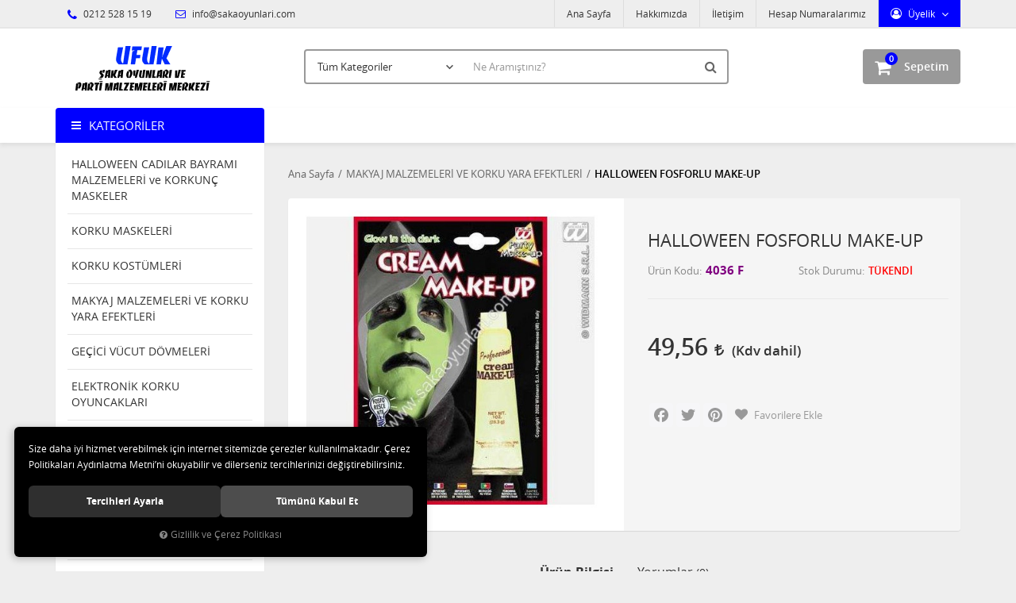

--- FILE ---
content_type: text/html; charset=UTF-8
request_url: https://www.sakaoyunlari.com/halloween-fosforlu-make-up
body_size: 101996
content:

<!DOCTYPE html>
<html lang="tr" data-dir="ltr">
<head>
	<!-- Tema 02v2 -->
	<!-- *Anasayfada bulunan açık kategoriler menüsünün yüksekliğinin her site için uygun olmaması sebebiyle anasayfanın 2 sütunlu hali hazırlanmıştır. -->
	<meta name="viewport" content="width=device-width, initial-scale=1.0, maximum-scale=1.0, user-scalable=no">
	<meta http-equiv="Content-Type" content="text/html; charset=utf-8">
	<!--[if lt IE 9]>
	<script src="//www.sakaoyunlari.com/themes/cdn/v2/scripts/html5shiv.min.js"></script>
	<script src="//www.sakaoyunlari.com/themes/cdn/v2/scripts/respond.min.js"></script>
	<![endif]-->
	<meta property="og:title" content="MAKYAJ  MALZEMELERİ VE  KORKU YARA EFEKTLERİ - HALLOWEEN FOSFORLU MAKE-UP">
	<meta property="og:description" content="MAKYAJ  MALZEMELERİ VE  KORKU YARA EFEKTLERİ - HALLOWEEN FOSFORLU MAKE-UP">
	<meta name="description" content="Şaka, Toptan parti malzemelerini  , karnaval ürünlerini ve Anımasyon Malzemelerini en iyi fiyatla sunan güvenebileceğiniz bir firmayız ">
	<meta name="keywords" content="Şaka Oyunları,Şaka Malzemeleri,Şaka Ürünleri  İstanbul Eminönünde Ucuz Parti malzemeleri Kapıda ödeme Ucuz Animasyon Malzemeleri,Animasyon Ürünleri,Şaka Çeşitleri , Animasyon ve Şaka Oyunları , Animasyon ve Şaka Ürünleri , Animasyon ve Şaka Malzemeleri ,  1 Nisan Şakaları , 1 Nisan Şaka Oyunları , 1 Nisan Şaka Ürünleri , Şaka Böcek,Şaka Örümcek,Şaka Çek Bırak Fare,Hareketli Fare,Şaka Yılan,Şaka Kertenkele,Şaka Sıgara,Şaka Egzoz Düdüğü,Vampir Diş.Patlayan Ciklet,Su Sıkan Ciklet,Kibarcık Dişi, Jel Oyuncak,Patlayan Çakmak,Şaka Yılan Çeşitleri,Şaka Sinek,Şaka Çekirge,Şaka Kurt,Şaka Renklli Örümcek,Şaka Solucanlı  Ceviz,Şaka Hamam Böcekli Ciklet,Şaka Zıplayan Haplar,Şaka Yaralı Parmak,Şaka Fırlayan Parmak ,Şaka Çivili Parmak,Şaka Çivilii Bileklik,Şaka Solucan ,Şaka Akrep,Şaka Siyah Akrep,Şaka Tropikal Akrep,Şaka İskeletler,Patlayan Açacak, Korsan Göz Bandu,Deri Korsan Göz Bandı,Şaka Böcekler ,Şaka Çiviler,Şaka sinir edici Çiviler,Çin İşkencesi,Şaka Kurşun Deliği,Şaka Aaba Çizigi,Gerçekçi Et maske, Şaka Fare,Şaka Minik Fare,Şaka Ev Faresi,Şaka Büyük Fare,Şaka Fosforlu Fare, Şaka Patlayan Kibrit,Şaka Sabun,Şaka Tiyatro Bıçak, Şaka Sahte Bıçak Şaka Kahkaha Kasedi,Şaka Kedi Pisliği, Şaka Köpek Pisliği, Şaka İnsan Pisliği,Şaka İnsan Dışkısı,Şeytan Kulakları,Şaka Osuruk Torbasıi,Şaka Yılanlı Zarf,Şaka Akan Göz, Cadı Burunları, Sihirbazlık Malzemeleri,Sihirbazlık Telapati Kart,Şaka Sihirbazlık Kutusu,Şaka Fırlayan Kutu,Suda Yüzen Böcekler,Yalancı İtalyan Sustalısı,Şaka Hediye Kutusunda Kaka,Sustalı Tarak,Yumuşak İnsan Pisliği,Çok Korkunç maskelerTüm korkunç maskeler,İskelet Maketleri,El Sıjıştıran Ciklet,Patlayan Anahtarlık,Şaka Sinir Edici Çiviler,Eli  boyayan Sabun,Yumuşak İnsan Pisliği,Fırlayan Parmak,Çivili Parmak,Patlayan Kibrit,Hediye Kutusunda Kaka,Şaka Uzun Dil,Sihirbazlık Parmak,Profosyonel Sihirbazlık Parmak,Şaka Zıplayan Haplar,Kellik Peruk,Patayan Mekanizma, Patlayan Dedantöt,Jel Oyuncaklar,Vanpir Diş,Korku Diişi,Korku Dişleri,Renkli Şaka Öümcek,Cadı Tırnakları,Fosforlu Cadı Tırnaklar,Şaka Tırtıl,Kedi Pisliği,Köpek Pisliği,Sihirli Dogum Günü Mumu, Dogum Günü Mumu,Fırlayan Yaylı Gözlük,  Şaka Burun Kılları,Patlayan Hediye Kutusu,Şaka Eşya Yaoıştıran Vantuz,Piskopat Gözlük,İhtiyar Gözlük,Dökülmüş Mürekkep Şişeşi,Tabak Oynatan Aygıt,Osuruk Torbası, Ses Torbası,Parmak Kukla,Bileklik Çivi,İçine Geçen Bıçak,İçine Giren Kama,Fosforlu Kurtlar,İçecek Kurdu,Kurt Tohumu,Egzoz Düdüğü,Şeytan Kulagı,Büyük Kulak,Kepçe Kulak,Fırlayan Kutu,Fırlayan Hediye Kutusu,Yaralı Parmak,El Gıdıklayan Alet, Para Hırsızı,Şaka Sümük,Buzda Sinek,Araba Çiziği,Yüzen Göz,Kafaya geçen Balta, Şaka Kafaya Geçen Ok, Kafaya Geçen Kemik, Kafaya Geçen Bıçak,Şaka Karınca,Şaka Balgam,Osuruk Düdüğü,Kemik Kuru Kafa,Şaka Yılan Çıkan Çakmak,Kopmuş Ğöz,Kopmuş Parmak,Kopmuş Parmak,Gözü Karartan Dürbün,İnsan Kakası,Şok Şeker Kutusu,Şok cukulata, Şok Çakmak,Şok Fener,Şok Lazer,Şok Mause,Şok Koli Kalemi,Şok Mercek,Şok Hesap Makinası,Şok mp3,Şok usb,Şok Puj,Şok İskanbil Kagıtları,Şok Ciiklet,Şok Tabanca,Şok Kalem,Şok Metre,Şok Kumar  Makinası,,Şok Zımba,Şok Araba Anahtarlıgı,Patlayan Kapsüller,Patlayan Ciklet,Patlayan Sakız,Patlayan Çakmak, Patlayan Açacak,Patlayan Kalam,Patlayan Çakmak,Şaka Su Sıkan Sakız,Şaka Su Sıkan Çiklet,Şaka Su Sıkan Sıgara  Paketi,Şaka Su Sıkan Çakmak,Şaka Su Sıkan Saat,Şaka Su Sıkan Kalem,Şaka Su Sıkan Parmak, Şaka Su Döken Plastik Bardak, Şaka Hesap Makinesi ,Şaka Su Döken Bardak , Şaka Su Döken Kadeh , Şaka Su Sıkan Sıgara , Şaka Su Sıkan Çakmak , Şaka Korku Maskeleri , Şaka Çığlık Maskesi , Şaka Fosforlu Maske , Şaka Drakula , Şaka Frankeştayn Maske , Şaka Sakallı Maske , Şaka Yaşlı Kadın Maske , Yaşlı Erkek Maske , Şaka Bıyıklı Maske ,Kurt Maskesi , Aslan Maskesi , Zurafa Maskesi , At Maskesi , Kaplan Maskesi , Maymun Maskesi , Goril Maskesi , Şempaze Maskesi , Şeytan Maskesi , Cadı Maskesi , Vampir Maskesi , Kuru Kafa Maskesi , İskelet Maskesi , Mumya Maskesi ,Yaralı Surat Maskesi , Saçlı Maske , Saçsız Maske , Çocuk Maskesi , Kadın Maskesi ,  Plastik Maske ,Ramses Maskesi , Plastik Hokey Maskesi , Plastik Frenkeştayn Maskesi , Plastik kedi Maskesi , Plastik Köpek Maskesi , Plastik Tavşan Maskesi , Plastik Güneş Maskesi , Plastik Ay Maskesi ,  Plastik Yıldız Maskesi , Plastik Opera Maskesi , Plastik Palyaço Maskesi ,Plastik Kızıl Derili Maske , Plastik Simli Maske , Plastik Örümcek Maskesi , Plastik Alien Maske , Plastik Yaratık Maskesi , Tuglu Göz Maske , Tuglu Venedik Maskesi , Plastik Kedi Maskesi , Zoro Göz Maskesi ,  Şeytan Boynuzu , Cadılar Bayramı Maskesi , Hellowen Göz Maskeleri , Saçlı Cadı Şapkası , Cadılar Bayramı Cadı Şapkası , Cadılar Bayramı Korkunç Tırnaklar , Hellowen Mezar Taşı , Fosforlu Cadı Tırnakları , Frendy ELİ , Tuglu Goril ELİ , Latex Goril Ayağı , Hellowen Kabakları , Işıklı Hellowen Kabakları , Cadılar Bayramı Süsleri , Korkunç Efek Yaralar , Sivilce Surat Efek Yaralar , Hellowen Makyaj Malzemeleri , Fosforlu Makyaj Malzemeleri , Palyaço Makyaj Malzemeleri , Palyaço Makyaj Kalemleri ,  Palyaço Sarı Makyaj Boyaları , Palyaço Kırmızı Makyaj Boyaları , Palyaço Siyah Makyaj Boyaları , Palyaço Beyaz Makyaj Boyaları , Palyaço Yeşil Makyaj Boyaları , Palyaço Mavi Makyaj Boyaları , Ekonomik Palyaço Makyaj Kalemleri , Ekonomik palyanço Kalemleri ,Palyaço  Kırmızı Makyaj Kalemleri , Palyaço Sarı Makyaj Kalemleri , Palyaço Mavi Makyaj Kalemleri ,  Palyaço Yeşil Makyaj Kalemleri ,  Palyaço Siyah Makyaj Kalemleri , Palyaço Beyaz Makyaj Kalemleri , İhtiyar Adam Makyaj Boyaları , İhtiyar Adam Korku Efek Yaraları , Gri Simli Makyaj Boyaları , Sarı Simli Makyaj Boyaları , Palyaço 10'lu Makyaj Kalemleri , Palyaço 6'lı Makyaj Kalemleri , Palyaço 4'lü Makyaj Kalemleri , Palyaço Su Bazlı Makyaj Seti , Tiyatro Kanları , Sihirli Uçan Mürekkep , Tiyatro Jel Kanları ,  Korku Mumluk Çeşitleri , Korku İskelet Mumları , İskelet Kafa Mumları , Cadılar Bayramı Korku Mumlukları , Hellowen Korku Mumluk Çeşitleri , Drakula Pelerini , Büyük İnsan Pelerini , Çocuk Pelerini , Korsan Ceketi , Çocuk Korsan Köstümü ,  İskelet Adam Kostümü , Fantom Kostümü , Palyaço Kostümü , Çocuk Palyaço Kostümü , Büyük İnsan Palyaço Kostümü , Cadı Kostümü , Geyşa Kostümü , NEFERTITI Kostüm , Çocuk Cadı Kostümü , Çocuk Korsan Kostümü , Büyük Korsan Kostümü , Napolyon Kostümü , KLEOPATRA Kostümü ,TUTANKHAMAN Kostümü , Fantom Kostümü , Büyük Hapishane Kostümü , Büyük Meksikalı Bayan Kostümü , Büyük Meksikalı Erkek Kostümü , Çocuk Pelerini , Büyük İnsan Pelerini , Drakula Pelerini , Vampir Pelerini , Büyük Zoro Kostümü , Singapurlu Kadın Kostümü , Büyük Goril Kostümü , Büyük Tavşan Kostümü , Büyük Horoz Kostümü , At Maskesi , Işıklı Palyaço Burnu , Çocuk Palyaço Kostümü , Büyük Palyaço Kostümü , Palyaço Mavi Yeşil  Sarı Palet Boya , Mavi Büyük Palyaço Ayakkabısı , Kırmızı Büyük Palyaço Ayakkabısı , Yeşil Büyük Palyaço Ayakkabısı , Büyük Palyaço Ayakkabısı ,Büyük Bez Palyaço Ayakkabı , Küçük Bez Palyaço Ayakkabı , Çocuk Palyaço Ayakkabısı , Fermuarlı Palyaço Ayakkabısı , Palyaço Maskesi , Plastik Palyaço Maskesi , Turuncu Palyaço Eldiveni , Mavi Palyaço Eldiveni , Yeşil Palyaço Eldiveni , Sarı Palyaço Eldiveni , Pembe Palyaço Eldiveni , Eflatun Palyaço Eldiveni , Çocuk Pinokyo Kostüm , Palyaço Çocuk Tulum Kostüm , Büyük Palyaço Tulum Kostüm ,  Büyük Palyaço Frak , Palyaço Kukuleta Ve Saçı , Beyaz Kırmızı Siyah  Palet Boya , Beyaz Siyah Mavi Palet Boya , Beyaz Kırmızı Mavi Palet Boya , Bonus Turuncu Palyaço Peruk , Bonus Sarı Peruk , Bonus Pembe Peruk , Bonus Kırmızı Peruk ,  Bonus Mor Peruk , Bonus Eflatun Peruk , Palyaço Saçlı Kellik Peruk , Sert Palyaço Burnu , Yumuşak Palyaço Burnu , Sünger Palyaço Burnu , Işıklı Palyaço Burnu , Sünger Palyaço ve Makyaj Seti , Su Bazlı Palyaço Makyaj Seti , Büyük Palyaço Şapkası , Küçük Palyaço Şapkası , Dik Saçlı Palyaço Peruk , Büyük Palyaço Gözlük , Su Sıkan Palyaço Gözlük , Büyük Palyaço Emzik ,  Büyük Palyaço Su Sıkan Emzik , Büyük Palyaço Tarak , Büyük Palyaço Çiçek , Büyük Palyaço Su Sıkan Çiçek , Büyük Palyaço Tarak , Palyaço Şemşiyesi , Plastik Palyaço Maskesi , Büyük Mavi Renkli Palyaço Ayakkabısı , Büyük Kırmızı Renkli Palyaço Ayakkabısı , Bonus Çok Renkli Palyaço Peruk , Karnaval Yeşil Tüğlü Göz Maske , Karnaval Pembe Tüğlü Göz Maske , Karnaval Beyaz Tüğlü Göz Maske , Zoro Çocuk Göz Maske , Kırmızı Show Şapka ,  Gri Show Şapka ,  Mavi Show Şapka , Siyah Show Şapka , Küçük Çok Renkli Palyaço Peruk ,Renkli  Palyaço  Perukları , Kırmızı Renkli Palyaço Askısı , Yeşil Renkli Palyaço Askısı , Sarı Renkli Palyaço Askısı , Pembe Renkli Palyaço Askısı , Deri Palyaço Ayakkabıları , Kumaş Palyaço Ayakkabıları , Desenli Palyaço Ayakkabıları ,  Plastik Çok Renkli Palyaço Şapkaları , Kaucuk Palyaço Ayakkabıları , Yeşil Makyaj Kalemi , Sarı Makyaj Kalemi , Kırmızı Makyaj Kalemi , Siyah Makyaj Kalemi , Beyaz Makyaj Kalemi , Mavi Makyaj Kalemi , Palyaço Pembe Jumbo Kravat , Palyaço Mavi Jumbo Kravat , Palyaço Kırmızı Jumbo Kravat ,  Palyaço Pembe Jumbo Papyon , Palyaço Mavi Jumbo Papyon ,  Palyaço Kırmızı Jumbo Papyon , Palyaço Jumbo Mavi Şapka , Palyaço Jumbo Pembe Şapka ,  Palyaço Jumbo Kırmızı Şapka , Palyaço Pembe Peruk , Palyaço  Mor Peruk , Palyaço Sarı Peruk , Palyaço Yeşil Peruk ,Deri Palyanço Bayan Ayakkabısı , Palyaço Bayan Yeşil Saçlı Şapka , Palyaço Bayan Sarı Saçlı Şapka , Palyaço Bayan Turuncu Saçlı Şapka , Palyaço Jumbo Saçlı Şapka , Movie Star Peruk , Marilyn Mo Peruk ,Carıbbean Pırata Peruk , Profösör Peruk ,Elvis Peruk , Vampir Kadın Peruk , Flıpper Peruk , Josephine Peruk , Jumbo Palyaço Peruk , Jumbo Kahverengi Peruk , Jumbo Sarı Peruk ,  Jumbo Kızıl Peruk , Mavi Rava Peruk , Pembe Rava Peruk , Kırmızı Rava Peruk , Beyaz Rava Peruk , Mor Rava Peruk , Pembe Neon Gın Fızz Peruk , Sarı Neon Gın Fızz Peruk , Yeşil Neon Gın Fızz Peruk , Turuncu Neon Gın Fızz Peruk ,Pembe Pıxıe Peruk , Mavi Pıxıe Peruk , Eflatun Pıxıe Peruk , Sheıla Peruk , Sarı Lacivert Taraftar Peruk , Sarı Kırmızı Taraftar Peruk , Beyaz Party Peruk  , Kırmızı Party Peruk , Eflatun Party Peruk , Pembe Party Peruk , Yeşil Party Peruk , Mavi Party Peruk , Chevalıer Peruk , Sarı Disko Peruk , Yeşil Disko Peruk , Pembe Disko Peruk , Beyaz Disko Peruk ,  Kırmızı Disko Peruk , Markiz Peruk , Colonıal Erkek Peruk , Peruk Ve Bıyık , David Peruk , Valantina Bayan Peruk , Yeşil Wındy Peruk , Mavi Wındy Peruk , Pembe Wındy Peruk , Turuncu Wındy Peruk , Sarışın Erkek Peruk , Siyah Erkek Peruk , Kahverengi Erkek Peruk , Kumral Erkek Peruk , Sarışın Bayan Peruk , Siyah Bayan  Peruk , Kumral Bayan Peruk , Beyonca Peruk , Pompadadour Peruk , Işıklı Pun Peruk , Casanova Peruk , Püsküllü Mavi Peruk , Püsküllü Beyaz Peruk , Püsküllü Kırmızı Peruk , Püsküllü Sarı Peruk , Püsküllü Pembe Peruk , Püsküllü Yeşil Peruk , Nerd Erkek Peruk , Medieval Erkek Peruk , Cont Alponse  Peruk , Lolita Peruk , Yaşlı Kadın Peruk , Jamaıca Erkek Peruk , Heidi Peruk , Zombi Peruk , Kimberley Peruk , Rock Peruk , Siyah Plush Peruk , Vampir Peruk ,  Bayan Party  Siyah Peruk , Bayan Party Kızıl Peruk , Bayan Party Sarı Peruk , Kiss Peruk , Grizzled Rick Erkek Peruk , Siyah Rick Erkek Peruk ,Kahverengi Rick Erkek Peruk , Kahverengi Long Tina Bayan Peruk , Sarı Long  Tina  Bayan Peruk , Siyah Long Tina Bayan Peruk , Rock Star Bayan Peruk , Reggae  Bayan Peruk , Reggae Erkek Peruk , Mavi Fashion Samantha Peruk , Pembe Fashion Samantha Peruk , Sarı Ramona Peruk ,  Kumral Ramona Peruk , Kızıl Ramona Peruk , Siyah Ramona Peruk , Cosepine Peruk , Marquıs De Sade Peruk , Contes Jolanda Peruk , Kırmızı Sharona Peruk , Yeşil Sharona Peruk , Vungle Erkek Peruk , Kumral Wet Look Peruk , Sarışın Wet Look Peruk , Kumral Wet Look Peruk , Siyah Wet Look Peruk , Kızıl Sos Wigs Peruk , Kızıl Sarı Sos Peruk , Kıvırcık Eflatun Wamps Peruk , Kıvırcık Şeşil Wamps Peruk , Kıvırcık Mavi Wamps Peruk , Kıvırcık Turuncu Wamps Peruk , Kıvırcık Siyah-Beyaz Peruk , Kıvırcık Kızıl Wamps Peruk , Wampire Peruk , Grey Kazanova Peruk , 70's Peruk , Sarışın Kazanova Peruk , 46 CM Kamçı , Zıplayan Yumurta , Sihirbazlık Yumurtası , Kızıl Delreli  Baltası , 180 Cm Büyük Kamçı , Boks Eldiveni , Plastik Mezar Taşı ,Balta , Plastik Kesici Alet, Cadı Ayakkabısı , Cadı Ayakkabısı Başlıgı , Metal Kol Aksesuarı , Büyük Emzik , Fun Set , Palyaço Dekor , 15 Cm Kesik Kafa , Şampiyon Bel Kemeri , Çelenk , Viking Başlık , Kraliçe Taç , Korsan Tabanca , Şerif Rozeti , Show Papyon, Göz Bandı , Tavşan Kulak , Plastik Cadı Dekoru , Zingara Küpe , Çingene Küpesi , Plastik Yarasa Dekor , Madalyon, Plastik Kedi Dekoru , Şok Göz,  Tekli Tabanca Kılıfı , Deniz Kabuğunda Kolye, Büyük Plastik Testere , Plastik Bıçak , Drakula Madalyon, Kolye, 60 Cm Frankensteın Dekor, Şovalye Mızrağı , Fosforlu  Plastik  Dekor (50X20 CM), Fosforlu Kuru Kafa Dekor (50 X 20 CM), Tüylü Kraliçe Taç , Aksesuar Orak 120 Cm , Çift Taraflı Balta 120 Cm, Vantuzlu Fosforlu Örümcek Ağı , Kağıt Yarasa , Kravat , Işıklı Değnek , Şeytan Mızrağı 120 Cm , Düz Taç , Işıklı Taç , Kesici Alet , Şişme Göbek , Çiftli Tabanca Kılıfı , Metal Kovmoy Tabancası , Balta 53 Cm , Fosforlu Çığlık Kravat , Sıgara Çubugu , Sihirbaz Sopası , Plastik Kesici Alet , Fosforlu Kesici Alet , Hare , Sezar Tacı , Amigo Kız Ponponları , Şişme Kırmızı Boynuz , Tuğlu Başlık , Kafaya Geçen Çivi , Kafaya Geçen Bıçak , Kafaya Geçen Testere , Şişme Tanbur 100 Cm , Şişme Gitar 107 Cm , Şişme Saksafon Dekor 60 Cm , Şeytan Set , Metalik Renkli Ses Kornası , Metalik Renkli Lak Lak , Metalik Renkli Ses Çekici , Metalik Renkli Ses Aleti , Kleopetra Set ,  Eye Mask Gözlük , Şeytan Gözlük , Yarasa Gözlük , Unisexs Gözlük , Bayan Yarasa Gözlük , Space Gözlük , 70 Year Gözlük ,John Lennon Gözlük  , Rfinesstones Gözlük ,  Animasyon Süper Fly Gözlük , Hippie Gözlük , Animasyon Kalp Gözlük , Simli Bayan Yarasa Gözlük , Kaz Tüyü Kanat , Her Boy Melek Kanadı , Arı Kanadı , Uğur Böceği Kanadı , Kırmızı Melek Kanadı ,  Siyah Melek Kanadı , Beyaz Melek Kanadı , Pembe Melek Kanadı , Meksika Şapkası (50 Cm) , Saçlı Cadı Şapkası , Püsküllü Meksika Şapkası , Taraftar Şapkası , Show Şapka , Neon Palyaço Saçı Ve Şapkası , Reggae Yün Şapka , Erkek Reggae Yün Şapka ,  Bayan Reggae Yün Şapka , Jameika Yün Şapka ,  Erkek Reggae Yün Bere , Kırmızı Korsan Şapka , Kırmızı Korsan Şapka ,  Siyah Kovboy Şapka  , Beyaz Kovboy Şapka , Plastik Kovboy Şapka , Zorro Şapka , Harry Potter Şapka , Palyaço Şapkası , Boynuzlu Şeytan Başlıgı , Yıldızlı  Cadı Şapkası  Ve Gümişi Perugu , Gri Cadı  Saçı Ve Şapkası , Üzeri Örümcek Desenli Şapka Ve Renkli Saç ,  Renkli Show Şapka , Ördek Şapka , Örümcek Şapka , Horoz Şapka , Karga Şapka , İnek Şapka , Siyah Plastik Şapkalar , Kırmızı Show Şapka , Charlie  Caplin Şapkası , Kurşunlu Kovboy Şapkası , Sarı Show Şapka , Mavi Bayan Show Şapka , Kırmızı Bayan Show Şapka , Sarı Bayan Show Şapka , Beyaz Bayan Show Şapka ,  Takma Siyah Sakal  Ve Bıyık ,  Geniş Top Sakal , Karışık 24 Çeşit Bıyık , Bıyıık ,Pala Bıyık 24 Çeşit , Mehter Takımı Bıyıgı , Arap Sakal , Cırcus Adamı Bıyıgı , Zorro Bıyık , Capone Bıyık , Spoertmen Bıyık , Ambrassador Bıyık ,  Animasyon Sakal ,Policman Bıyık , Animasyon Bıyık , Kral Bıyık Ve Sakal , Bold Bıyık , Kaptan Pilot  Ve Bıyık , Animasyon Taklit Bıyıgı , Cossack Sakallı Bıyık , Meksikalı Adam Bıyık , Cashier Bıyık , Charlie Chaplın Peruk , Siyah Sakal Bıyık , Siyah Sakallı Bıyık , Beyaz Sakallı Bıyık , Kahverengi Sakallı Bıyık , Santa Claus Kaş Bıyık , Polis Bıyıgı , Noel Baba Sakal , Korsan Bıyık Ve Korsan Göz , Şeytan Bıyık Ve Sakal , Beyaz Sakal Ve Bıyık , Siyah Sakal Ve Bıyık , Cavalıer Sakal Bıyık , Sakallı Bıyık , Sivri Top Sakal 6 Paket , Takma Beyaz Sakal Ve Bıyık , Siyah Kıvırcık Sakal , 12'li Bıyık Set , Bıyık Ve Favori , Korku Dişleri ,  Vampir Dişi , Wolfman Vampir Diş , Dracula Diş , Fosforlu Çift Damaklı Diş , Beyaz Vampir Diş , Fosforlu Çift Damaklı Diş , Renkli Vampir Diş , Fosforlu Vampir Dişi , Çarpık Diş , Frankeştayn Diş , Plastik Dracula Diş , Kibarcık Diş ,  Kirli Diş , Kutuda  9 Adet Değişik Diş Çeşitleri , Kurt Adam Diş , Islık Çalan Vampir Diş , Fosforlu Dracula Diş , Korku Dişeri , Tombul Cadı Burun , Cadı Burun , Sivri Cadı Burun , Sünger Palyaço Burun , Sünger Burun , Plastik Palyaço Burnu , Işıklı Palyaço Burnu , Animasyon Cadı Burnu , Pinokyo Burnu , Animasyon Değişik Burunları , Karga Burun , Büyük Konfeti , Küçük Konfeti , Animasyon Şampanya Konfeti , Deri Korsan Bandı , Deri Korsan Göz , Plastik Korsan Göz , Kamçı (180 Cm) Korsan Kamçığı , Korsan Kanca , Korsan Tabanca , Deri Korsan Göz , Korsan Bıçak ,Plastik Korsan Göz , Platik Korsan Bıçak , 2 Renk Korsan Şapka , Korsan Bayrak ( 43x30) , Korsan Bayrağı , Korsan Bandana  , Korsan Kesesi , Çöreklenmiş Yılan ,  Fosforlu Dev Örümcek , Sarı Yılan , Siyah Yılan, Fosforlu Ev Faresi, Tropikal Yılan , Sırtlı Fare , Siyah Ev Faresi , Tırtıllı Örümcek , Karışık Siyah Böcekler , At Sineği , Renkli Ufak Örümcekler , Siyah Tırtıl , Akvaryum Köpek Balıgı , Vantuzlu Fosforlu Örümcek , Animasyon Örümcek Agı , Şaka Fare , Minik Fare , Kartelada Hamam Böceği , Dev Fare ( 32CM) , Renkli Kertenkele,  Renkli Yılan , Renkli Örümcekler , Dev Örümcek (80CM) , Neon Yılanlar , Dekarasyon Örümcek Ağı , Fare(25CM) , Şaka Örümcek , Şaka Yılan , Tırtıl , Gözleri Yanan Kedi (60cm) , Yarasa (11cm) , Hamam Böceği , Kobra Yılanı (35Cm) , Siyah Kurbağa , Yeşil Yılan(35cm) , Kukla Fare , Ev Faresi , Tırtıllı Fare , Minik Yılan , Akrep , Tropikal Renkli Böcekler, Yeşil Çekirge , Vantuzlu Fosforlu Kertenkele , Siyah Kertenkele, Sinek , Şaka Ürünü Yılan , Arı ,Büyük Sinek , Yeşil Sırtlı Örümcek , Sert Örümcek , Şaka Ürünü Tropikal Timsah , Siyah Yarasa, Siyah Minik Yılan , Fosforlu Örümcek , Şaka Ürünü Dev Örümcek , Yumuşak Yılan , Kahverengi Çöl Karıncası , Büyük Solucan(25cm) , Şaka Solucan , Büyük Tırtıllı Örümcek , Kanatlı Minik Sinek , Ufak Solucan(13CM) , Şaka Trantula Örümcek ,  Yüzük Böcekler , Fındık Fare ve Minik Fare , Camda Yürüyen Sevimli Örümcek , Dev Akbaba ( 40Cm) , Jumbo Fare (35Cm) , Örümcek Ve Yarasa , Dekarasyon Kesik Ayak , Vantuzlu Fosforlu Örümcek Ağı , Dekoratif Duvar Panosu , Dekarasyon Kesik Kol , Dekarasyon KesiK Bacak , Kavonozda Yaratık , Plastik Fosforlu  Kuru Kafa Dekor (56x38) , İskelet Dekor , 1.85 Şişme İskelet ,  Vampir Adam Dekoru (60cm) , Plastik Palyaço Dekoru , Plastik Yarasa Dekoru , Dekoratif Kesik Kafa 3 Model , Helowen Plastik Dekor  , Dekoratif Yarasa , Dekoratif Kuru Kafa  , Işıklı Dekoratif Kuru Kafa , Kesik Kuru Kafa , Kopmuş Kesik Kafa Dekor , Işıklı Kuru Kafa , Gözleri Yanan Kuru Kafa , Şişme Güneş Dekor , Şaka Kesik Parmak ,  Şaka Kesik Kulak , Şaka Kesik Göz ,Dekorasyon Örümcek Ağı Ve Örümceği , Fosforlu 33 cm  İskelet , Kavonozda Vucud Organları ,Işıklı Hayalet Kafalar , Dekoratif Korku Heykeli , Kesik İnsan Başı ,Cadı Dekor ( 40cm) , Plastik Öküz Kafası ,Osuruk Torbası ,  Plastik Kuru Kafa ,Neon Korku Panosu  , Fosforlu Korku Panosu ,Şaka Malzemesi Fare ,  Şişme Üçgen Vucud , Kızıl Dereli Başlık , Şaka Malzemesi Fare ,Şaka Ürünü Örümcek ,  İkili Kızıl Dereli Tüğü , Animasyon Örümcek Ağı , Şaka Ürünü Fare ,  Şaka Oyunu Fare , Işıklı Köpüklü Mezar Taşı">
	<meta name="robots" content="index,follow">
	<meta name="author" content="sakaoyunlari.com">
	<meta name="msvalidate.01" content="">
	<meta name="yandex-verification" content="">
	<link rel="icon" href="//www.sakaoyunlari.com/UserFiles/Fotograflar/favicon.png">
	<title>MAKYAJ  MALZEMELERİ VE  KORKU YARA EFEKTLERİ - HALLOWEEN FOSFORLU MAKE-UP</title>
	<link rel="canonical" href="https://www.sakaoyunlari.com/halloween-fosforlu-make-up">
	<script>
		var curl = 'http://www.sakaoyunlari.com',
			ModulName = 'Urun',
			ccurl = '//www.sakaoyunlari.com',
			cdn = '//www.sakaoyunlari.com/themes/cdn',
			VarsayilanResim = '//www.sakaoyunlari.com/UserFiles/Fotograflar/thumbs/no-image.png',
			ParaBirimi = 'TRY',
			site = {"curl":"http:\/\/www.sakaoyunlari.com","ModulName":"Urun","ccurl":"\/\/www.sakaoyunlari.com","cdn":"\/\/www.sakaoyunlari.com\/themes\/cdn","VarsayilanResim":"\/\/www.sakaoyunlari.com\/UserFiles\/Fotograflar\/thumbs\/no-image.png","GecerliDil":"tr","VaryasyonlariListele":"0","ParaBirimi":"TRY","ParaBirimiSolIkon":"","ParaBirimiSagIkon":"<i class='fa fa-try'><\/i>","StokTakibi":"1","domain":"sakaoyunlari.com","StoksuzFiyat":"0","GecerliUlke":null,"GecerliIl":null,"GecerliIlce":null,"GecerliMahalle":null,"mobil":false,"teklif":"0","AnonimFiyatGosterme":"0","isUser":false,"VEtiket":[],"kurye":"0","lurl":"\/\/www.sakaoyunlari.com","GecerliBolge":null,"yuvarlama":"0","CerezMesaji":1,"cookies":{"google_ga":"cookies.marketing","google_ga4":"cookies.marketing","google_gtm":"cookies.marketing","criteo":"cookies.marketing","facebook_pixel":"cookies.marketing","google_adwords":"false"},"ayniSepet":false,"gucluSifre":0,"dhl":"0","google_ga":"","google_ga4":"","google_gtm":"","google_adwords":"","firma":"Ufuk \u015eaka Oyunlar\u0131 ve Parti Malzemeleri Merkezi","firmaKisa":"sakaoyunlari","adresHarita":"0","stoksuzUrunNoIndex":0,"theme":"sakaoyunlari"},
			uye = {"mail":null,"adsoyad":null,"grup_id":null,"telif":0,"unvan":null,"vergi_no":null,"vergi_dairesi":null,"tckn":null,"tip":null,"nakitpuan":0,"nakitpuan_string":null,"smsIzin":null,"mailIzin":null,"bulten":null,"telefon":null};
		var dil = {"cerezmesajitext":null,"cerezmesajikabul":null,"cerez1":"\u00c7erez Tercihleriniz"};
	</script>
	<script src="//www.sakaoyunlari.com/themes/cdn/v2/jquery-3.6.0/jquery-3.6.0.min.js"></script>
	<script src="//www.sakaoyunlari.com/themes/cdn/v2/scripts/kvkk.cookie.min.js?v=50878"></script>
	<link rel="stylesheet" href="//www.sakaoyunlari.com/themes/cdn/v2/fonts/open-sans/open-sans.min.css">
	<link rel="stylesheet" href="//www.sakaoyunlari.com/themes/cdn/v2/fonts/font-awesome/font-awesome.min.css">
	<link rel="stylesheet" href="//www.sakaoyunlari.com/themes/sakaoyunlari/css/animations.min.css">
	
	
	<style>
span#kod{color: purple; text-align: center;}
a.category {color: #f87733;}

.products-item .price-cart{vertical-align: middle; display: inline-block;}

.products-item .price-cart .last-price{padding-right: 5px;}
span#kod{font-weight: 600;font-size: 15px;}
</style>
	
</head>
<body>

<div id="loading">
	<div class="spinner">
		<div class="double-bounce1"></div>
		<div class="double-bounce2"></div>
	</div>
</div>
<div class="top">
	<div class="container">
		<div class="row">
			<div class="col-xs-12 col-md-5 hidden-xs hidden-sm">
				<ul class="top-info list-unstyled">
					<li><i class="fa fa-phone" aria-hidden="true"></i> 0212 528 15 19</li>
					<li><a href="mailto:info@sakaoyunlari.com"><i class="fa fa-envelope-o" aria-hidden="true"></i> info@sakaoyunlari.com</a></li>
				</ul>
			</div>
			<div class="col-xs-12 col-md-7 user-nav">
				
<div class="login dropdown" data-status="0">
	<div class="dropdown-toggle" type="button" data-toggle="dropdown">
		<i class="fa fa-user" aria-hidden="true"></i>
		<span>Üyelik</span>
	</div>
	<ul class="dropdown-menu">
		<li><a href="//www.sakaoyunlari.com/giris" title="Üye Girişi">Üye Girişi</a></li>
		<li><a href="//www.sakaoyunlari.com/yeni-uye" title="Üye Ol">Üye Ol</a></li>
		<li><a href="//www.sakaoyunlari.com/sifremi-unuttum" title="Şifremi Unuttum">Şifremi Unuttum</a></li>
	</ul>
</div>

				
				
				
<ul class="list-unstyled top-nav">
	<li>
		<a href="https://www.sakaoyunlari.com/anasayfa" target="_self">Ana Sayfa</a>
	</li>
	<li>
		<a href="https://www.sakaoyunlari.com/hakkimizda" target="_self">Hakkımızda</a>
	</li>
	<li>
		<a href="https://www.sakaoyunlari.com/iletisim" target="_self">İletişim</a>
	</li>
	<li>
		<a href="https://www.sakaoyunlari.com/hesap-numaralarimiz" target="_self">Hesap Numaralarımız</a>
	</li>
</ul>
			</div>
		</div>
	</div>
</div>
<header>
	<div class="container">
		<div class="row">
			<div class="col-xs-3 visible-xs">				
				<button class="mainmenu-toggle" type="button">
					<span class="icon-bar"></span>
					<span class="icon-bar"></span>
					<span class="icon-bar"></span>
				</button>
			</div>
			<div class="col-xs-6 col-sm-3">
				<a href="//www.sakaoyunlari.com" class="logo">
					<img src="//www.sakaoyunlari.com/UserFiles/Fotograflar/19453-frame-2147226851-4.png" width="270" height="90" alt="MAKYAJ  MALZEMELERİ VE  KORKU YARA EFEKTLERİ - HALLOWEEN FOSFORLU MAKE-UP">
				</a>
			</div>
			<div class="col-xs-3 col-sm-2 col-lg-3 pull-right">
				<script>var SepetV1BosText = 'Sepetinizde ürün bulunamadı.', SepetV1ButonText = 'Sepete Git', SepetV1BaslikText = 'Sepetim', SepetV1ToplamText = 'Toplam', SepetV1AdetText = 'Adet';</script>
<div class="cart dropdown">
	<div class="dropdown-toggle" type="button" data-toggle="dropdown">
		<i class="fa fa-shopping-bag" aria-hidden="true"></i>
		<span class="cart-text">Sepetim</span>
		<span class="cart-amount">0</span>
		<span class="cart-total"></span>
	</div>
	<div class="dropdown-menu">
	</div>
</div>
			</div>
			<div class="col-xs-12 col-sm-7 col-lg-6">
				
<script>var KategoriID = "", MarkaID = "";</script>
<div class="search">
	<form id="AramaForm" data-ek="" action="/arama">
		<input type="text" name="Keyword" class="form-control" id="Kelime" value="" autocomplete="off" placeholder="Ne Aramıştınız?">
		<select name="Kategori" class="form-control">
			<option value="0">Tüm Kategoriler</option>
						<option value="91">HALLOWEEN CADILAR BAYRAMI MALZEMELERİ ve KORKUNÇ MASKELER</option>
			<option value="166">KORKU MASKELERİ</option>
			<option value="162">KORKU KOSTÜMLERİ</option>
			<option value="92">MAKYAJ  MALZEMELERİ VE  KORKU YARA EFEKTLERİ</option>
			<option value="159">GEÇİCİ VÜCUT DÖVMELERİ</option>
			<option value="108">ELEKTRONİK KORKU OYUNCAKLARI</option>
			<option value="111">SAVAŞ ALETLERİ VE SİLAHLAR</option>
			<option value="102">KORKU DİŞ ÇEŞİTLERİ</option>
			<option value="89">PLASTİK YÜZ  MASKELER</option>
			<option value="104">KORKUNÇ PLASTİK HAYVANLAR</option>
			<option value="84">KLASİK ŞAKA ÜRÜNLERİ</option>
			<option value="146">ERKEK ÇOCUK KOSTÜMLERİ</option>
			<option value="145">KIZ ÇOCUK KOSTÜMLERİ</option>
			<option value="106">KORSAN  KOSTÜM VE AKSESUARLARI</option>
			<option value="95">PALYAÇO KOSTÜM VE AKSESUARLARI</option>
			<option value="144">YETİŞKİN ERKEK KOSTÜMLERİ</option>
			<option value="143">YETİŞKİN BAYAN KOSTÜMLERİ</option>
			<option value="94">MASKOT KOSTÜM VE HAYVAN  MASKE ÇEŞİTLERİ</option>
			<option value="110">KOVBOY  KOSTÜM VE AKSESUARLARI</option>
			<option value="113">KIZILDERLİ KOSTÜM VE AKSESUARLARI</option>
			<option value="97">KOSTÜM TAMAMLAYICI ANİMASYON AKSESUARLAR</option>
			<option value="155">TİYATRO BAROK PERUKLAR</option>
			<option value="96">PARTİ  ERKEK PERUKLARI</option>
			<option value="112">BURUN ÇEŞİTLERİ</option>
			<option value="156">PARTİ  BAYAN PERUKLARI</option>
			<option value="98">PARTİ GÖZLÜKLERİ</option>
			<option value="100">PARTİ ŞAPKA ÇEŞİTLERİ</option>
			<option value="99">GÖSTERİ  KANAT ÇEŞİTLERİ</option>
			<option value="101">TAKMA BIYIK VE SAKAL ÇEŞİTLERİ</option>
			<option value="107">SİHİRBAZLIK  MALZEMELERİ</option>
			<option value="90">PARTİ VE BALO  MASKELERİ</option>
			<option value="119">SMACK DOWN REY MYSTERİO MASKE</option>
			<option value="160">DEKORATİF KUŞLAR VE YAPAY YİYECEKLER</option>
		</select>
		<button id="SearchFormButton" class="btn btn-sm" aria-label="Ara"><i class="fa fa-search" aria-hidden="true"></i><span>Ara</span></button>
	</form>
</div>

			</div>
		</div>
	</div>
</header>
<nav class="mainmenu">
	<div class="nav">
		<div class="container">
			<div class="mobile">
				<a href="//www.sakaoyunlari.com" class="nav-logo"><img src="//www.sakaoyunlari.com/UserFiles/Fotograflar/19453-frame-2147226851-4.png" width="270" height="90" alt="MAKYAJ  MALZEMELERİ VE  KORKU YARA EFEKTLERİ - HALLOWEEN FOSFORLU MAKE-UP"></a>
				<button class="mainmenu-toggle"><span aria-hidden="true">&times;</span></button>
			</div>
			<div class="row">
				<div class="col-xs-12 col-sm-3 categories-nav-column">
					
<div class="panel categories-nav">
	<div class="panel-heading">
		<h4 class="panel-title">Kategoriler</h4>
		<a data-toggle="collapse" href="#categories-nav" aria-expanded="false" aria-controls="categories-nav"><i class="fa fa-angle-down" aria-hidden="true"></i></a>
	</div>
	<div id="categories-nav" class="panel-collapse collapse in">
		<div class="panel-body">
			<ul class="list-unstyled">
								<li>
					<a href="https://www.sakaoyunlari.com/halloween-cadilar-bayrami-malzemeleri" data-title="HALLOWEEN CADILAR BAYRAMI MALZEMELERİ ve KORKUNÇ MASKELER">HALLOWEEN CADILAR BAYRAMI MALZEMELERİ ve KORKUNÇ MASKELER</a>
				</li>
				<li>
					<a href="https://www.sakaoyunlari.com/korku-maskeleri" data-title="KORKU MASKELERİ">KORKU MASKELERİ</a>
				</li>
				<li>
					<a href="https://www.sakaoyunlari.com/korku-kostumleri" data-title="KORKU KOSTÜMLERİ">KORKU KOSTÜMLERİ</a>
				</li>
				<li>
					<a href="https://www.sakaoyunlari.com/makyaj-malzemeleri-ve-korku-yara-efektleri" data-title="MAKYAJ  MALZEMELERİ VE  KORKU YARA EFEKTLERİ">MAKYAJ  MALZEMELERİ VE  KORKU YARA EFEKTLERİ</a>
				</li>
				<li>
					<a href="https://www.sakaoyunlari.com/gecici-vucut-dovmeleri" data-title="GEÇİCİ VÜCUT DÖVMELERİ">GEÇİCİ VÜCUT DÖVMELERİ</a>
				</li>
				<li>
					<a href="https://www.sakaoyunlari.com/elekronik-korku-oyuncaklari" data-title="ELEKTRONİK KORKU OYUNCAKLARI">ELEKTRONİK KORKU OYUNCAKLARI</a>
				</li>
				<li>
					<a href="https://www.sakaoyunlari.com/savas-aletleri-ve-silahlar" data-title="SAVAŞ ALETLERİ VE SİLAHLAR">SAVAŞ ALETLERİ VE SİLAHLAR</a>
				</li>
				<li>
					<a href="https://www.sakaoyunlari.com/korku-dis-cesitleri" data-title="KORKU DİŞ ÇEŞİTLERİ">KORKU DİŞ ÇEŞİTLERİ</a>
				</li>
				<li>
					<a href="https://www.sakaoyunlari.com/plastik-yuz-maskeler" data-title="PLASTİK YÜZ  MASKELER">PLASTİK YÜZ  MASKELER</a>
				</li>
				<li>
					<a href="https://www.sakaoyunlari.com/korkunc-plastik-hayvanlar" data-title="KORKUNÇ PLASTİK HAYVANLAR">KORKUNÇ PLASTİK HAYVANLAR</a>
				</li>
				<li>
					<a href="https://www.sakaoyunlari.com/klasik-saka-urunleri" data-title="KLASİK ŞAKA ÜRÜNLERİ">KLASİK ŞAKA ÜRÜNLERİ</a>
				</li>
				<li>
					<a href="https://www.sakaoyunlari.com/erkek-cocuk-kostumleri" data-title="ERKEK ÇOCUK KOSTÜMLERİ">ERKEK ÇOCUK KOSTÜMLERİ</a>					<span data-toggle="collapse" data-target="#categories148" aria-expanded="false" aria-controls="categories148"><i class="fa fa-angle-down" aria-hidden="true"></i></span>
					<div id="categories148" class="panel-collapse collapse">
						<ul class="list-unstyled">
														<li>
								<a href="https://www.sakaoyunlari.com/cocuk-korsan-kostumleri" data-title="Cocuk Korsan Kostümleri">Cocuk Korsan Kostümleri</a>
							</li>
							<li>
								<a href="https://www.sakaoyunlari.com/film-kahramanlari" data-title="Film Kahramanları">Film Kahramanları</a>
							</li>
							<li>
								<a href="https://www.sakaoyunlari.com/hayvan-kostumleri" data-title="Hayvan Kostümleri">Hayvan Kostümleri</a>
							</li>
							<li>
								<a href="https://www.sakaoyunlari.com/helloween-kostumleri" data-title="Helloween Kostümleri">Helloween Kostümleri</a>
							</li>
							<li>
								<a href="https://www.sakaoyunlari.com/kizilderli-cocuk-kostumleri" data-title="Kızılderli Çocuk Kostümleri">Kızılderli Çocuk Kostümleri</a>
							</li>
							<li>
								<a href="https://www.sakaoyunlari.com/kovboy-cocuk-kostumleri" data-title="Kovboy Çocuk Kostümleri">Kovboy Çocuk Kostümleri</a>
							</li>
							<li>
								<a href="https://www.sakaoyunlari.com/meslek-kostumleri" data-title="Meslek Kostümleri">Meslek Kostümleri</a>
							</li>
							<li>
								<a href="https://www.sakaoyunlari.com/palyaco-kostumleri" data-title="Palyaço Kostümleri">Palyaço Kostümleri</a>
							</li>
						</ul>
						
					</div>
				</li>
				<li>
					<a href="https://www.sakaoyunlari.com/kiz-cocuk-kostumleri" data-title="KIZ ÇOCUK KOSTÜMLERİ">KIZ ÇOCUK KOSTÜMLERİ</a>
				</li>
				<li>
					<a href="https://www.sakaoyunlari.com/korsan-kostum-ve-aksesuarlari" data-title="KORSAN  KOSTÜM VE AKSESUARLARI">KORSAN  KOSTÜM VE AKSESUARLARI</a>
				</li>
				<li>
					<a href="https://www.sakaoyunlari.com/palyaco-kostum-ve-aksesuarlari" data-title="PALYAÇO KOSTÜM VE AKSESUARLARI">PALYAÇO KOSTÜM VE AKSESUARLARI</a>
				</li>
				<li>
					<a href="https://www.sakaoyunlari.com/yetiskin-erkek-kostumleri" data-title="YETİŞKİN ERKEK KOSTÜMLERİ">YETİŞKİN ERKEK KOSTÜMLERİ</a>
				</li>
				<li>
					<a href="https://www.sakaoyunlari.com/yetiskin-bayan-kostumleri" data-title="YETİŞKİN BAYAN KOSTÜMLERİ">YETİŞKİN BAYAN KOSTÜMLERİ</a>
				</li>
				<li>
					<a href="https://www.sakaoyunlari.com/maskot-kostum-ve-hayvan-maske-cesitleri" data-title="MASKOT KOSTÜM VE HAYVAN  MASKE ÇEŞİTLERİ">MASKOT KOSTÜM VE HAYVAN  MASKE ÇEŞİTLERİ</a>
				</li>
				<li>
					<a href="https://www.sakaoyunlari.com/kovboy-kostum-ve-aksesuarlari" data-title="KOVBOY  KOSTÜM VE AKSESUARLARI">KOVBOY  KOSTÜM VE AKSESUARLARI</a>
				</li>
				<li>
					<a href="https://www.sakaoyunlari.com/kizilderli-kostum-ve-aksesuarlari" data-title="KIZILDERLİ KOSTÜM VE AKSESUARLARI">KIZILDERLİ KOSTÜM VE AKSESUARLARI</a>
				</li>
				<li>
					<a href="https://www.sakaoyunlari.com/kostum-tamamlayici-animasyon-aksesuarlar" data-title="KOSTÜM TAMAMLAYICI ANİMASYON AKSESUARLAR">KOSTÜM TAMAMLAYICI ANİMASYON AKSESUARLAR</a>
				</li>
				<li>
					<a href="https://www.sakaoyunlari.com/tiyatro-barok-peruklar" data-title="TİYATRO BAROK PERUKLAR">TİYATRO BAROK PERUKLAR</a>
				</li>
				<li>
					<a href="https://www.sakaoyunlari.com/parti-erkek-peruklari" data-title="PARTİ  ERKEK PERUKLARI">PARTİ  ERKEK PERUKLARI</a>
				</li>
				<li>
					<a href="https://www.sakaoyunlari.com/burun-cesitleri" data-title="BURUN ÇEŞİTLERİ">BURUN ÇEŞİTLERİ</a>
				</li>
				<li>
					<a href="https://www.sakaoyunlari.com/parti-bayan-peruklari" data-title="PARTİ  BAYAN PERUKLARI">PARTİ  BAYAN PERUKLARI</a>
				</li>
				<li>
					<a href="https://www.sakaoyunlari.com/parti-gozlukleri" data-title="PARTİ GÖZLÜKLERİ">PARTİ GÖZLÜKLERİ</a>
				</li>
				<li>
					<a href="https://www.sakaoyunlari.com/parti-sapka-cesitleri" data-title="PARTİ ŞAPKA ÇEŞİTLERİ">PARTİ ŞAPKA ÇEŞİTLERİ</a>
				</li>
				<li>
					<a href="https://www.sakaoyunlari.com/gosteri-kanat-cesitleri" data-title="GÖSTERİ  KANAT ÇEŞİTLERİ">GÖSTERİ  KANAT ÇEŞİTLERİ</a>
				</li>
				<li>
					<a href="https://www.sakaoyunlari.com/takma-biyik-ve-sakal-cesitleri" data-title="TAKMA BIYIK VE SAKAL ÇEŞİTLERİ">TAKMA BIYIK VE SAKAL ÇEŞİTLERİ</a>
				</li>
				<li>
					<a href="https://www.sakaoyunlari.com/sihirbazlik-malzemeleri" data-title="SİHİRBAZLIK  MALZEMELERİ">SİHİRBAZLIK  MALZEMELERİ</a>
				</li>
				<li>
					<a href="https://www.sakaoyunlari.com/parti-ve-balo-maskeleri" data-title="PARTİ VE BALO  MASKELERİ">PARTİ VE BALO  MASKELERİ</a>
				</li>
				<li>
					<a href="https://www.sakaoyunlari.com/smarch-down-rey-mysterio-maske" data-title="SMACK DOWN REY MYSTERİO MASKE">SMACK DOWN REY MYSTERİO MASKE</a>
				</li>
				<li>
					<a href="https://www.sakaoyunlari.com/dekoratif-kuslar-ve-yapay-yiyecekler" data-title="DEKORATİF KUŞLAR VE YAPAY YİYECEKLER">DEKORATİF KUŞLAR VE YAPAY YİYECEKLER</a>
				</li>
			</ul>
		</div>
	</div>
</div>

				</div>
				<div class="col-xs-12 col-sm-9">
					
<ul class="list-unstyled side-nav">
</ul>
				</div>
			</div>
		</div>
	</div>
</nav>






<style>
	nav.mainmenu .panel.categories-nav>.panel-heading a {pointer-events:none;}
</style>
<div class="container product-detail-page">
	<div class="row">
		<div class="col-xs-12 col-sm-3 hidden-xs">
			<div id="categories-nav-clone"></div>
		</div>
		<div class="col-xs-12 col-sm-9 product-detail-content">
			<div class="breadcrumb">
	<ul class="list-unstyled">
				<li><a href="https://www.sakaoyunlari.com"><span>Ana Sayfa</span></a></li>
		<li><a href="https://www.sakaoyunlari.com/makyaj-malzemeleri-ve-korku-yara-efektleri"><span>MAKYAJ  MALZEMELERİ VE  KORKU YARA EFEKTLERİ</span></a></li>
		<li class="last"><a href="https://www.sakaoyunlari.com/halloween-fosforlu-make-up"><h1>HALLOWEEN FOSFORLU MAKE-UP</h1></a></li>
	</ul>
</div>
			
<div class="hidden"><div id="UrunAdi">HALLOWEEN FOSFORLU MAKE-UP</div><div id="KategoriAdi">MAKYAJ  MALZEMELERİ VE  KORKU YARA EFEKTLERİ</div></div><script>var UrunID = '6166', ID = '6166', curl = 'http://www.sakaoyunlari.com', ModulName = 'Urun', EnBoySecimi = '0', SepetMinimum = '1', SepetArtis = '1', VaryasyonList = '', VaryasyonListJson = '', ResUrl = '//www.sakaoyunlari.com/UserFiles/Fotograflar/', UrunFotoPlaceholder = '//www.sakaoyunlari.com/themes/cdn/images/hipotenus/placeholder.gif', AksesuarList = '', NoImage = '//www.sakaoyunlari.com/UserFiles/Fotograflar/thumbs/no-image.png', conversiondata = {"urunID":"6166","varyasyonID":"6166","fiyat":49.56,"kategoriler":["MAKYAJ  MALZEMELER\u0130 VE  KORKU YARA EFEKTLER\u0130"],"paraBirimi":"TRY"}, Fotolar = '', StokDurumuVar = "VAR", StokDurumuYok = "TÜKENDİ", FavorilereEkle = "Favorilere Ekle", FavorilerdenSil = "Favorilerden Sil", FiyatHaberVer = "Fiyatı Düşünce Haber Ver", FiyatHaberVerme = "Fiyatı Düşünce Haber Verme", GelinceHaberVer = "Stoğa Girince Haber Ver", GelinceHaberVerme = "Stoğa Girince Haber Verme", degerinisecmediniz = ""; AksesuarList = (AksesuarList.length > 0 ? AksesuarList : JSON.stringify(new Array())); var productData = []; productData.image = "//www.sakaoyunlari.com/UserFiles/Fotograflar/org/9188-1027-buyuk-jpg-1027-buyuk.jpg"; productData.id = "6166"; productData.vid = "6166"; productData.name = document.getElementById('UrunAdi').innerText; productData.code = "4036 F"; productData.barcode = ""; productData.brand = ""; productData.category = document.getElementById('KategoriAdi').innerText; productData.url = "https://www.sakaoyunlari.com/halloween-fosforlu-make-up"; if("".length){ productData.price = ""; productData.oldprice = "49,56"; }else{ productData.price = "49,56"; } if(typeof site !== "undefined"){ productData.currency = site.ParaBirimi; }else{ productData.currency = "<i class='fa fa-try'></i>"; }if(typeof conversiondata!="undefined") conversiondata["sayfa"]="detay",conversiondata["urunKodu"]="4036 F",conversiondata["urunAdi"]=document.getElementById('UrunAdi').innerText,conversiondata["gorsel"]="//www.sakaoyunlari.com/UserFiles/Fotograflar/org/9188-1027-buyuk-jpg-1027-buyuk.jpg",conversiondata["sonFiyat"]=(typeof conversiondata["promosyonluFiyat"] != "undefined") ? conversiondata["promosyonluFiyat"] : (typeof conversiondata["indirimliFiyat"] != "undefined") ? conversiondata["indirimliFiyat"] : conversiondata["fiyat"];if(typeof conversiondata!="undefined" && "".length) conversiondata["marka"]=""</script>
<script>
	var soldOut 	= 'Tükendi',
		BuyukFotoSayfalama = 2,
		BuyukFotoOtomatikSlide = 0,
		KucukFotoSahneSayisi = 5,
		KucukFotoYol = '100x100',
		AksesuarTip = 0,
		AksesuarFiyat = 1;
</script>
<script>
	$('body').attr('data-siparis','0');
	
</script>
<script src="//www.sakaoyunlari.com/themes/cdn/v2/scripts/urun.detay.min.js"></script>

<div class="product">
	<div class="row">
		<div class="col-xs-12 col-sm-6">
			<div class="product-image">
				
<script src="//www.sakaoyunlari.com/themes/cdn/v2/elevatezoom-3.0.8/jquery.elevatezoom-3.0.8.min.js"></script>
<meta name="og:image" content="//www.sakaoyunlari.com/UserFiles/Fotograflar/org/9188-1027-buyuk-jpg-1027-buyuk.jpg">
<script>
	var images = "",
		thumbs = "",
		BuyukFotoLinkText = BuyukFotoLinkText,
		UrunAdi = $(".breadcrumb h1").text();
		
	if(BuyukFotoSayfalama == "undefined" || BuyukFotoSayfalama == null || !jQuery.isNumeric(BuyukFotoSayfalama)){ var BuyukFotoSayfalama = 0; }
	if(BuyukFotoSayfalamaKontrol == "undefined" || BuyukFotoSayfalamaKontrol == null || !jQuery.isNumeric(BuyukFotoSayfalamaKontrol)){ var BuyukFotoSayfalamaKontrol = 0; }
	if(BuyukFotoOkKontrol == 0){ var BuyukFotoOkKontrol = false; } else { var BuyukFotoOkKontrol = true; }
	if(BuyukFotoOkOnceki == "undefined" || BuyukFotoOkOnceki == null){ var BuyukFotoOkOnceki = false; }
	if(BuyukFotoOkSonraki == "undefined" || BuyukFotoOkSonraki == null){ var BuyukFotoOkSonraki = false; }
	if(BuyukFotoOtomatikSlide == 1){ var BuyukFotoOtomatikSlide = true; } else { var BuyukFotoOtomatikSlide = false; }
	if(BuyukFotoDokunmatik == 1){ var BuyukFotoDokunmatik = true; } else { var BuyukFotoDokunmatik = false; }
	if(BuyukFotoSonsuzDongu == 1){ var BuyukFotoSonsuzDongu = true; } else { var BuyukFotoSonsuzDongu = false; }
	if(BuyukFotoFadeEfekti == 1){ var BuyukFotoFadeEfekti = true; } else { var BuyukFotoFadeEfekti = false; }
	if(KucukFotoSayfalama == 1){ var KucukFotoSayfalama = true; } else { var KucukFotoSayfalama = false; }
	if(KucukFotoOkKontrol == 1){ var KucukFotoOkKontrol = true; } else { var KucukFotoOkKontrol = false; }
	if(KucukFotoOkOnceki == "undefined" || KucukFotoOkOnceki == null){ var KucukFotoOkOnceki = false; }
	if(KucukFotoOkSonraki == "undefined" || KucukFotoOkSonraki == null){ var KucukFotoOkSonraki = false; }
	if(KucukFotoSlideYonu == 1){ var KucukFotoSlideYonu = true; } else { var KucukFotoSlideYonu = false; }
	if(KucukFotoSahneSayisi == "undefined" || KucukFotoSahneSayisi == null || !jQuery.isNumeric(KucukFotoSahneSayisi)){ var KucukFotoSahneSayisi = 4; }
	if(KucukFotoDokunmatik == 1){ var KucukFotoDokunmatik = true; } else { var KucukFotoDokunmatik = false; }
	if(KucukFotoOrtala == 1){ var KucukFotoOrtala = true; } else { var KucukFotoOrtala = false; }
	if(UrunFotoLightbox == "undefined" || UrunFotoLightbox == null || !jQuery.isNumeric(UrunFotoLightbox)){ var UrunFotoLightbox = 1; }
	if(OrjFotoYol == "undefined" || OrjFotoYol == null){ var OrjFotoYol = "org/"; } else { var OrjFotoYol = OrjFotoYol +"/" }
	if(BuyukFotoYol == "undefined" || BuyukFotoYol == null){ var BuyukFotoYol = ""; } else { var BuyukFotoYol = BuyukFotoYol +"/" }
	if(KucukFotoYol == "undefined" || KucukFotoYol == null){ var KucukFotoYol = "thumbs/"; } else { var KucukFotoYol = KucukFotoYol +"/" }
	OrjFotoYol01 = "//www.sakaoyunlari.com/UserFiles/Fotograflar/"+ OrjFotoYol
	OrjFotoYol02 = ""
	BuyukFotoYol01 = "//www.sakaoyunlari.com/UserFiles/Fotograflar/"+ BuyukFotoYol
	BuyukFotoYol02 = ""
	KucukFotoYol01 = "//www.sakaoyunlari.com/UserFiles/Fotograflar/"+ KucukFotoYol
	KucukFotoYol02 = ""
	if(OrjFotoCDNYol01 == "undefined" || OrjFotoCDNYol01 == null){ var OrjFotoCDNYol01 = ""; }
	if(OrjFotoCDNYol02 == "undefined" || OrjFotoCDNYol02 == null){ var OrjFotoCDNYol02 = ""; }
	if(BuyukFotoCDNYol01 == "undefined" || BuyukFotoCDNYol01 == null){ var BuyukFotoCDNYol01 = ""; }
	if(BuyukFotoCDNYol02 == "undefined" || BuyukFotoCDNYol02 == null){ var BuyukFotoCDNYol02 = ""; }
	if(KucukFotoCDNYol01 == "undefined" || KucukFotoCDNYol01 == null){ var KucukFotoCDNYol01 = ""; }
	if(KucukFotoCDNYol02 == "undefined" || KucukFotoCDNYol02 == null){ var KucukFotoCDNYol02 = ""; }
	if(OrjFotoCDNYol01.length){
		OrjFotoYol01 = OrjFotoCDNYol01
		OrjFotoYol02 = OrjFotoCDNYol02
	}
	if(BuyukFotoCDNYol01.length){
		BuyukFotoYol01 = BuyukFotoCDNYol01
		BuyukFotoYol02 = BuyukFotoCDNYol02
	}
	if(KucukFotoCDNYol01.length){
		KucukFotoYol01 = KucukFotoCDNYol01
		KucukFotoYol02 = KucukFotoCDNYol02
	}
	
	if(FotoPlaceholder == "undefined" || FotoPlaceholder == null || !jQuery.isNumeric(FotoPlaceholder)){ var FotoPlaceholder = 0; }
	if(BuyukFotoPlaceholder == "undefined" || BuyukFotoPlaceholder == null){ var BuyukFotoPlaceholder = "//www.sakaoyunlari.com/themes/cdn/images/hipotenus/placeholder.gif"; }
	if(KucukFotoPlaceholder == "undefined" || KucukFotoPlaceholder == null){ var KucukFotoPlaceholder = "//www.sakaoyunlari.com/themes/cdn/images/hipotenus/placeholder.gif"; }
	if(ZoomAktif == "undefined" || ZoomAktif == null || !jQuery.isNumeric(ZoomAktif)){ var ZoomAktif = 1; }
	if(ZoomTip == "undefined" || ZoomTip == null){ var ZoomTip = "window"; }
	if(ZoomTip == "lens"){ var lensShape = "round"; }else{ var lensShape = "square"; }

	var BuyukFotoSayfalamaD = BuyukFotoSayfalama;
	
	var sliderConfig = {
		autoplay: BuyukFotoOtomatikSlide,
		infinite: BuyukFotoSonsuzDongu,
		arrows: BuyukFotoOkKontrol,
		fade: BuyukFotoFadeEfekti,
		touchMove: BuyukFotoDokunmatik
	};
	if(BuyukFotoOkOnceki && BuyukFotoOkSonraki){
		sliderConfig['prevArrow'] = BuyukFotoOkOnceki;
		sliderConfig['nextArrow'] = BuyukFotoOkSonraki;
	}
	var ksliderConfig = {
		autoplay: false,
		infinite: BuyukFotoSonsuzDongu,
		centerMode: KucukFotoOrtala,
		dots: KucukFotoSayfalama,
		arrows: KucukFotoOkKontrol,
		vertical: KucukFotoSlideYonu,
		slidesToShow: KucukFotoSahneSayisi,
		swipeToSlide: true,
		focusOnSelect: true,
		touchMove: KucukFotoDokunmatik
	};
	if(KucukFotoOkOnceki && KucukFotoOkOnceki){
		ksliderConfig["prevArrow"] = KucukFotoOkOnceki;
		ksliderConfig["nextArrow"] = KucukFotoOkSonraki;
	}
	var zoomConfig = {
		zoomType: ZoomTip,
		lensShape : lensShape,
		gallery: "gallery_01",
		galleryActiveClass: "active",
		cursor: "crosshair",
		responsive: true,
		easing: true,
		zoomWindowFadeIn: 500,
		zoomWindowFadeOut: 500,
		lensFadeIn: 500,
		lensFadeOut: 500
	};
	var gorselsayisi = 0;
		images = images + "<div class=\"images-item\"><a href=\""+ OrjFotoYol01 +"9188-1027-buyuk-jpg-1027-buyuk.jpg"+ OrjFotoYol02 +"\" data-lightbox=\"image-gallery\" title=\""+ UrunAdi +"\"><img "+ (FotoPlaceholder ? "src=\""+ BuyukFotoYol01 +"9188-1027-buyuk-jpg-1027-buyuk.jpg"+ BuyukFotoYol02 +"\" loading=\"lazy\"" : "src=\""+ BuyukFotoYol01 +"9188-1027-buyuk-jpg-1027-buyuk.jpg"+ BuyukFotoYol02 +"\"") +" data-zoom-image=\""+ OrjFotoYol01 +"9188-1027-buyuk-jpg-1027-buyuk.jpg"+ OrjFotoYol02 +"\" alt=\""+ UrunAdi +"\"></a></div>";
	if(site.VarsayilanResim !== "//www.sakaoyunlari.com/UserFiles/Fotograflar/thumbs/9188-1027-buyuk-jpg-1027-buyuk.jpg"){
		thumbs = thumbs + "<div class=\"thumbs-item\"><img "+ (FotoPlaceholder ? "src=\""+ KucukFotoYol01 +"9188-1027-buyuk-jpg-1027-buyuk.jpg"+ KucukFotoYol02 +"\" loading=\"lazy\"" : "src=\""+ KucukFotoYol01 +"9188-1027-buyuk-jpg-1027-buyuk.jpg"+ KucukFotoYol02 +"\"") +" alt=\""+ UrunAdi +"\"></div>";
		gorselsayisi++
	}
	
	if(images == ""){
		document.write ("<div class=\"product-images-container\"><div class=\"no-image-container\"><img src=\""+ BuyukFotoYol01 +"9188-1027-buyuk-jpg-1027-buyuk.jpg"+ BuyukFotoYol02 +"\" alt=\""+ UrunAdi +"\"></div></div>");
	} else {
		document.write ("<div class=\"product-images-container\"><div class=\"product-images-slider-container\"><div class=\"product-images-slider\">"+ images +"</div></div>");
		if(thumbs !== "" && gorselsayisi > 1){
			document.write ("<div class=\"product-thumbs-slider-container\"><div class=\"product-thumbs-slider\">"+ thumbs +"</div></div>");
			$(".product-images-container").addClass("has-thumbs");
		}
		if(typeof BuyukFotoLinkText !== "undefined" && BuyukFotoLinkText !== null && (UrunFotoLightbox == 1 || (UrunFotoLightbox == 2 && window.innerWidth > 767))){
			document.write ("<div class=\"big-images-link\"><a href=\"javascript:void(0);\"><i class=\"fa fa-search-plus\" aria-hidden=\"true\"></i> <span>"+ BuyukFotoLinkText +"</span></a></div>");
		}
		document.write ("</div>");
	}
	if(KucukFotoSahneSayisi>=gorselsayisi && BuyukFotoSayfalamaKontrol){
		BuyukFotoSayfalamaD = 0
	}
	if(BuyukFotoSayfalamaD == 1){
		sliderConfig["dots"] = true;
	}else if(BuyukFotoSayfalamaD == 2){
		sliderConfig["dots"] = false;
		sliderConfig["asNavFor"] = ".product-thumbs-slider";
		ksliderConfig["asNavFor"] = ".product-images-slider";
	}else if(BuyukFotoSayfalamaD == 3){
		sliderConfig["dots"] = true;
		sliderConfig["asNavFor"] = ".product-thumbs-slider";
		ksliderConfig["asNavFor"] = ".product-images-slider";
	}else{
		sliderConfig["dots"] = false;
	}
	
	if(typeof BuyukFotoConfig === "object"){ sliderConfig = BuyukFotoConfig; }
	if(typeof KucukFotoConfig === "object"){ ksliderConfig = KucukFotoConfig; }
	
	$(function(){
		if(images != ""){
			$(".product-images-slider").slick(sliderConfig).on("afterChange", function(event, slick, currentSlide, nextSlide){
				if(FotoPlaceholder){
					bLazy.revalidate();
				}
			});
			if(ZoomAktif){
				$(".product-images-slider .slick-active img").each(function(){
					var curImg = $(this),
						curWidth = $(this).closest(".slick-active").width(),
						curZoomWidth = 0;
					$("<img src=\""+ curImg.attr("data-zoom-image") +"\">").on("load", function(){
						curZoomWidth = $(this).get(0).naturalWidth;
						if(curZoomWidth > curWidth){
							curImg.elevateZoom(zoomConfig);
						}
					});
				});
			}
			if(BuyukFotoSayfalamaD == 2 || BuyukFotoSayfalamaD == 3){
				$(".product-thumbs-slider").slick(ksliderConfig).on("afterChange", function(event, slick, currentSlide, nextSlide){
					if(FotoPlaceholder){
						bLazy.revalidate();
					}
				});
			}else{
				$(".product-thumbs-slider .thumbs-item:eq(0)").addClass("slick-current");
			}
			if(FotoPlaceholder){
				bLazy.revalidate();
			}
		}
		if(UrunFotoLightbox == 1 || (UrunFotoLightbox == 2 && window.innerWidth > 767)){
			$('a[data-lightbox="image-gallery"]').simpleLightbox({
				elementClass: 'product-image-lightbox'
			});
			$(document).on('click','.big-images-link>a', function(e){
				if(UrunFotoLightbox == 1 || (UrunFotoLightbox == 2 && window.innerWidth > 767)){
					$.SimpleLightbox.open({
						elementClass: 'product-image-lightbox',
						$items: $('.product-images-slider a[data-lightbox="image-gallery"]'),
						startAt: $('.product-images-slider li.slick-current').index(),
						bindToItems: false
					});
				}
			});
		}
		$(document).on("afterChange", ".product-images-slider", function(){
			var curSlide = $(".product-images-slider .slick-current");
			if(ZoomAktif){
				$(".zoomContainer").remove();
				$(".product-images-slider .slick-active img").each(function(){
					var curImg = $(this),
						curWidth = $(this).closest(".slick-active").width(),
						curZoomWidth = 0;
					curImg.removeData("elevateZoom");
					$("<img src=\""+ curImg.attr("data-zoom-image") +"\">").on("load", function(){
						curZoomWidth = $(this).get(0).naturalWidth;
						if(curZoomWidth > curWidth){
							curImg.elevateZoom(zoomConfig);
						}
					});
				});
			}
			if(BuyukFotoSayfalamaD != 2 && BuyukFotoSayfalamaD != 3){
				$(".product-thumbs-slider .thumbs-item:eq("+ curSlide.attr("data-slick-index") +")").addClass("slick-current").siblings(".thumbs-item").removeClass("slick-current");
			}
			setTimeout(function(){
				$(".product-images-slider .slick-active img").each(function(i){
					var imageUrl = $(this).attr("data-zoom-image");
					$(".zoomWindowContainer:eq("+ i +")>div").css("background-image", "url("+ imageUrl +")");
				});
			}, 100);
		}).on("init", ".product-images-slider", function(){
			if(ZoomAktif){
				$(".product-images-slider .slick-active img").each(function(){
					var curImg = $(this),
						curWidth = $(this).closest(".slick-active").width(),
						curZoomWidth = 0;
					curImg.removeData("elevateZoom");
					$("<img src=\""+ curImg.attr("data-zoom-image") +"\">").on("load", function(){
						curZoomWidth = $(this).get(0).naturalWidth;
						if(curZoomWidth > curWidth){
							curImg.elevateZoom(zoomConfig);
						}
					});
				});
			}
		}).on("click", ".thumbs-item", function(){
			$(".product-images-slider").slick("slickGoTo", $(this).index());
		});
	});

	function fotoGuncelle(){
		$(".product-images-container").html("").removeClass("has-thumbs");
		var images = "",
			thumbs = "",
			sayac = 0;
		$.each(Fotolar,function(fotok,fotov){
			images = images + "<div class=\"images-item\"><a href=\""+ OrjFotoYol01 + fotov.Foto + OrjFotoYol02 +"\" data-lightbox=\"image-gallery\" title=\""+ UrunAdi +"\"><img "+ (FotoPlaceholder ? "src=\""+ BuyukFotoYol01 + fotov.Foto + BuyukFotoYol02 +"\" loading=\"lazy\"" : "src=\""+ BuyukFotoYol01 + fotov.Foto + BuyukFotoYol02 +"\"") +" data-zoom-image=\""+ OrjFotoYol01 + fotov.Foto + OrjFotoYol02 +"\" alt=\""+ UrunAdi +"\"></a></div>";
			if(site.VarsayilanResim !== ResUrl +"thumbs/"+ fotov.Foto){
				thumbs = thumbs + "<div class=\"thumbs-item\"><img "+ (FotoPlaceholder ? "src=\""+ KucukFotoYol01 + fotov.Foto + KucukFotoYol02 +"\" loading=\"lazy\"" : "src=\""+ KucukFotoYol01 + fotov.Foto + KucukFotoYol02 +"\"") +" alt=\""+ UrunAdi +"\"></div>";
			}
			sayac++
		});
		if(thumbs !== "" && sayac > 1){
			thumbs = "<div class=\"product-thumbs-slider-container\"><div class=\"product-thumbs-slider\">"+ thumbs +"</div></div>";
			$(".product-images-container").addClass("has-thumbs");
		}else{
			thumbs = "";
		}
		$(".product-images-container").html("<div class=\"product-images-slider-container\"><div class=\"product-images-slider\">"+ images +"</div></div>"+ thumbs);
		if(BuyukFotoLinkText != "undefined" && BuyukFotoLinkText != null){
			$("<div class=\"big-images-link\"><a href=\"javascript:void(0);\">"+ BuyukFotoLinkText +"</a></div>").appendTo(".product-images-container");
		}
		$(".product-images-slider").slick(sliderConfig).on("afterChange", function(event, slick, currentSlide, nextSlide){
			if(FotoPlaceholder){
				bLazy.revalidate();
			}
		});
		if(FotoPlaceholder){
			bLazy.revalidate();
		}
		BuyukFotoSayfalamaD = BuyukFotoSayfalama;
		if(thumbs !== ""){
			if(BuyukFotoSayfalamaD == 2 || BuyukFotoSayfalamaD == 3){
				$(".product-thumbs-slider").slick(ksliderConfig).on("afterChange", function(event, slick, currentSlide, nextSlide){
					if(FotoPlaceholder){
						bLazy.revalidate();
					}
				});
			}else if(BuyukFotoSayfalamaD == 0){
				$(".product-thumbs-slider .thumbs-item:eq(0)").addClass("slick-current");
			}
		}
		if(UrunFotoLightbox == 1 || (UrunFotoLightbox == 2 && window.innerWidth > 767)){
			$("a[data-lightbox=\"image-gallery\"]").simpleLightbox({
				elementClass: "product-image-lightbox"
			});
		}else{
			$(document).on("click", "a[data-lightbox=\"image-gallery\"]", function(e){
				e.preventDefault();
			});
		}
		if (typeof fotoGuncellendi == "function") fotoGuncellendi();
	}
</script>


			</div>
		</div>
		<div class="col-xs-12 col-sm-6">
			<div class="product-detail">				
				<a href="" class="brand"></a>
				<h2 class="theme-h2">HALLOWEEN FOSFORLU MAKE-UP</h2>
				<ul class="list-unstyled info">
					<li><label>Ürün Kodu</label> <span id="kod">4036 F</span></li>
					<li class="stok-durumu"><label>Stok Durumu</label> <span id="stok"><span style='color: red;'>TÜKENDİ</span></span></li>
				</ul>
				<p class="description"></p>
				<div class="price">
					
					<div class="item" id="kdv-haric-fiyati"><label>KDV Hariç Fiyatı (<span id="kdv-orani">%20</span>): </label><span id="kdv-haric">41,30 <i class='fa fa-try'></i></span></div>
					
					
					
					
					<div class="item hide" id="indirimli-fiyat"><span id="indirimli"></span></div>
					<div class="item">
						<div class="discount hide" id="indirim-orani"><span id="indirim"></span><label>İndirim</label></div>
						<div id="satis-fiyati"><span id="satis">49,56 <i class='fa fa-try'></i></span></div>
					</div>
					
					
				</div>

					

				

				<div id="aksesuarlar"></div>
				
				<div class="siparis">
					<div class="amount">
						<label>Adet :</label>
						<input type="text" name="Adet" value="1">
						<div class="controls">
							<span class="adet-arttir"><i class="fa fa-angle-up" aria-hidden="true"></i></span>
							<span class="adet-azalt"><i class="fa fa-angle-down" aria-hidden="true"></i></span>
						</div>
					</div>
					<button class="SepeteEkleButtonDetay" data-urun-id="6166" data="SepeteEkle" role="button"><i class="fa fa-shopping-cart" aria-hidden="true"></i>Sepete Ekle</button>
				</div>
				
				<div class="share-container">
					<div class="share"><div class="a2a_kit a2a_kit_size_32 a2a_default_style">
	<a class="a2a_button_facebook"></a>
	<a class="a2a_button_twitter"></a>
	<a class="a2a_button_pinterest"></a>
	<a class="a2a_dd" href="https://www.addtoany.com/share"></a>
</div>
<script src="//static.addtoany.com/menu/page.js"></script></div>
					
					<a href="javascript:void(0);" class="FavoriEkleSilButtonDetay" id="FavoriEkleSilButtonDetay" data-param="FavorilereEkle" data-type="1"><i class="fa fa-heart" aria-hidden="true"></i><span class="text">Favorilere Ekle</span></a>
					
				</div>			
			</div>
		</div>
	</div>
</div>

<div class="tabs-group urun-detay-tab">
	<ul class="nav nav-tabs">
		<li class="bilgi-tab-baslik active"><a data-toggle="tab" href="#tab01"><span>Ürün Bilgisi</span></a></li>
				<li class="yorum-tab-baslik"><a data-toggle="tab" href="#tab03"><span>Yorumlar <small>(0)</small></span></a></li>
		</ul>
	<div class="tab-content">
		<div id="tab01" class="bilgi-tab-icerik tab-pane fade in active">
			<span style="color: #ff0000"><b>&Uuml;R&Uuml;N BİLGİSİ</b></span><b>:<span style="color: #0000ff">FOSFORLU MAKE-UP </span>:CİLDE S&Uuml;R&Uuml;LD&Uuml;Ğ&Uuml;NDE KARANLIK ORTAMDA S&Uuml;R&Uuml;LEN YER PARLAKLIK KAZANIR</b>
			
			<div class="kategori-urun-bilgi"></div>
			
			<table class="data-table attributes-table values-table">
				<colgroup>
					<col width="25%">
					<col>
				</colgroup>
			</table>
		</div>
				<div id="tab03" class="yorum-tab-icerik tab-pane fade">
			
<script>var kategori = 'urunler', kategoriid = '6166', curl = 'http://www.sakaoyunlari.com', ModulName = 'Urun';</script>
<script src="//www.sakaoyunlari.com/themes/cdn/v2/scripts/yorum.listele.min.js?v=50878"></script>
<div class="row">
	<div class="col-xs-12 col-sm-6">
		
		<div id="YorumYokContainer">
			<p>Ürüne ait yorum bulunmamaktadır.</p>
		</div>
		<div id="YorumContainer">
			
		</div>
	</div>
	<div class="col-xs-12 col-sm-6">
		
		<script src="//www.sakaoyunlari.com/themes/cdn/v2/scripts/yorum.ekle.min.js?v=50878"></script>
		<form method="post" id="YorumForm">
			<div class="form-group"><input type="text" class="form-control" name="AdSoyad" data-rule-required="true" placeholder="Adınız Soyadınız"></div>
			<div class="form-group"><input type="text" class="form-control" name="Mail" data-rule-required="true" data-rule-email="true" placeholder="E-mail Adresiniz"></div>
			<div class="form-group"><input type="text" class="form-control" name="Baslik" data-rule-required="true" placeholder="Yorum Konusu"></div>
			<div class="form-group"><textarea name="Mesaj" class="form-control" id="Mesaj" data-rule-required="true" placeholder="Yorumunuz"></textarea></div>
			
			<div class="form-group security-code">
				<img src="//www.sakaoyunlari.com/guvenlikkodu/yorum" width="65" height="28" alt="Güvenlik Kodu" class="securitycode" name="GuvenlikKodu" id="GuvenlikKodu">
				<a class="btn btn-sm refresh" href="javascript:void(0);" onclick="javascript:RefreshCaptcha('img.securitycode');"><i class="fa fa-refresh"></i></a>
				<input class="form-control" type="number" name="GuvenlikKodu" placeholder="Güvenlik Kodu" data-rule-required="true" data-rule-guvenlikkodu="true">
			</div>
			<div class="form-group text-right">
				<button type="button" id="YorumEkle">Yorum Yap</button>
			</div>
		</form>
		
	</div>
</div>
		</div>
		
	</div>
</div>



<div class="benzer-urunler product-detail-products-list">
	<h3 class="theme-h3"><span>Benzer Ürünler</span></h3>
	<div class="products-carousel">
		
		<div class="item"><div class="products-item" data-stock="1">
	<div class="detail">
		<a href="https://www.sakaoyunlari.com/makyaj-malzemeleri-ve-korku-yara-efektleri" class="category">MAKYAJ  MALZEMELERİ VE  KORKU YARA EFEKTLERİ</a>
		
		<a href="https://www.sakaoyunlari.com/tupte-kirmizi-makyaj-boyasi-30-ml" class="name">TÜPTE KIRMIZI MAKYAJ BOYASI 30 ml</a>
		<!-- <a href="https://www.sakaoyunlari.com/makyaj-malzemeleri-ve-korku-yara-efektleri" class="category">MAKYAJ  MALZEMELERİ VE  KORKU YARA EFEKTLERİ</a> -->
		<p></p>
		
	</div>

	
	<div class="image">
		<a href="https://www.sakaoyunlari.com/tupte-kirmizi-makyaj-boyasi-30-ml" class="image">
			<img class="b-lazy" src="//www.sakaoyunlari.com/themes/cdn/images/hipotenus/placeholder.gif" data-src="//www.sakaoyunlari.com/UserFiles/Fotograflar/thumbs/16574-9385-buyuk-jpg-9385-buyuk.jpg" alt="TÜPTE KIRMIZI MAKYAJ BOYASI 30 ml">
		</a>
		<ul class="labels">
			<li class="yeni" data-value="">Yeni</li>
			<li class="firsat" data-value="0">Fırsat</li>
			<li class="editorun-secimi" data-value="0">Editörün Seçimi</li>
			<li class="kampanya" data-value="">Kampanyalı</li>
			<li class="garanti" data-value="0">24 Ay Garanti</li>
			<li class="montaj" data-value="">Ücretsiz Montaj</li>
			<li class="ucretsiz-kargo" data-value="0">Ücretsiz Kargo</li>
			<li class="hizli-kargo" data-value="0">Hızlı Kargo</li>
			<li class="teslimat" data-value="">Aynı Gün Teslimat</li>
		</ul>
	</div>

	<div class="urunkodu"><span id="kod">02380</span></div>
   
	

	<div class="price-cart">
		<div class="price">
			
			<div class="tax-price">420,00 <i class='fa fa-try'></i> <small></small></div>
			
			
			
			
			<div class="last-price">504,00 <i class='fa fa-try'></i></div>
			
			
			

		</div>
		
	</div>
	<button class="FavoriEkleSilButton" data-param="FavorilereEkle" data-type="1"
		data-urun-id="11391"><i class="fa fa-heart-o" aria-hidden="true"></i><span
			class="text">Favorilere Ekle</span></button>
</div></div>
		<div class="item"><div class="products-item" data-stock="1">
	<div class="detail">
		<a href="https://www.sakaoyunlari.com/makyaj-malzemeleri-ve-korku-yara-efektleri" class="category">MAKYAJ  MALZEMELERİ VE  KORKU YARA EFEKTLERİ</a>
		
		<a href="https://www.sakaoyunlari.com/tupte-mavi-makyaj-boyasi-30-ml" class="name">TÜPTE MAVİ MAKYAJ BOYASI 30 ml</a>
		<!-- <a href="https://www.sakaoyunlari.com/makyaj-malzemeleri-ve-korku-yara-efektleri" class="category">MAKYAJ  MALZEMELERİ VE  KORKU YARA EFEKTLERİ</a> -->
		<p></p>
		
	</div>

	
	<div class="image">
		<a href="https://www.sakaoyunlari.com/tupte-mavi-makyaj-boyasi-30-ml" class="image">
			<img class="b-lazy" src="//www.sakaoyunlari.com/themes/cdn/images/hipotenus/placeholder.gif" data-src="//www.sakaoyunlari.com/UserFiles/Fotograflar/thumbs/16680-9475-buyuk-jpg-9475-buyuk.jpg" alt="TÜPTE MAVİ MAKYAJ BOYASI 30 ml">
		</a>
		<ul class="labels">
			<li class="yeni" data-value="">Yeni</li>
			<li class="firsat" data-value="0">Fırsat</li>
			<li class="editorun-secimi" data-value="0">Editörün Seçimi</li>
			<li class="kampanya" data-value="">Kampanyalı</li>
			<li class="garanti" data-value="0">24 Ay Garanti</li>
			<li class="montaj" data-value="">Ücretsiz Montaj</li>
			<li class="ucretsiz-kargo" data-value="0">Ücretsiz Kargo</li>
			<li class="hizli-kargo" data-value="0">Hızlı Kargo</li>
			<li class="teslimat" data-value="">Aynı Gün Teslimat</li>
		</ul>
	</div>

	<div class="urunkodu"><span id="kod">02383</span></div>
   
	

	<div class="price-cart">
		<div class="price">
			
			<div class="tax-price">420,00 <i class='fa fa-try'></i> <small></small></div>
			
			
			
			
			<div class="last-price">504,00 <i class='fa fa-try'></i></div>
			
			
			

		</div>
		
	</div>
	<button class="FavoriEkleSilButton" data-param="FavorilereEkle" data-type="1"
		data-urun-id="11470"><i class="fa fa-heart-o" aria-hidden="true"></i><span
			class="text">Favorilere Ekle</span></button>
</div></div>
		<div class="item"><div class="products-item" data-stock="0">
	<div class="detail">
		<a href="https://www.sakaoyunlari.com/makyaj-malzemeleri-ve-korku-yara-efektleri" class="category">MAKYAJ  MALZEMELERİ VE  KORKU YARA EFEKTLERİ</a>
		
		<a href="https://www.sakaoyunlari.com/3-lu-yara-efekti" class="name">3 LÜ YARA EFEKTİ</a>
		<!-- <a href="https://www.sakaoyunlari.com/makyaj-malzemeleri-ve-korku-yara-efektleri" class="category">MAKYAJ  MALZEMELERİ VE  KORKU YARA EFEKTLERİ</a> -->
		<p></p>
		
	</div>

	
	<div class="image">
		<a href="https://www.sakaoyunlari.com/3-lu-yara-efekti" class="image">
			<img class="b-lazy" src="//www.sakaoyunlari.com/themes/cdn/images/hipotenus/placeholder.gif" data-src="//www.sakaoyunlari.com/UserFiles/Fotograflar/thumbs/17618-10241-buyuk-jpg-10241-buyuk.jpg" alt="3 LÜ YARA EFEKTİ">
		</a>
		<ul class="labels">
			<li class="yeni" data-value="">Yeni</li>
			<li class="firsat" data-value="0">Fırsat</li>
			<li class="editorun-secimi" data-value="1">Editörün Seçimi</li>
			<li class="kampanya" data-value="">Kampanyalı</li>
			<li class="garanti" data-value="0">24 Ay Garanti</li>
			<li class="montaj" data-value="">Ücretsiz Montaj</li>
			<li class="ucretsiz-kargo" data-value="0">Ücretsiz Kargo</li>
			<li class="hizli-kargo" data-value="0">Hızlı Kargo</li>
			<li class="teslimat" data-value="">Aynı Gün Teslimat</li>
		</ul>
	</div>

	<div class="urunkodu"><span id="kod">09710</span></div>
   
	

	<div class="price-cart">
		<div class="price">
			
			<div class="tax-price">38,00 <i class='fa fa-try'></i> <small></small></div>
			
			
			
			
			<div class="last-price"><span style='color: red;'>TÜKENDİ</a> </div>
			
			
			

		</div>
		
	</div>
	<button class="FavoriEkleSilButton" data-param="FavorilereEkle" data-type="1"
		data-urun-id="12083"><i class="fa fa-heart-o" aria-hidden="true"></i><span
			class="text">Favorilere Ekle</span></button>
</div></div>
		<div class="item"><div class="products-item" data-stock="0">
	<div class="detail">
		<a href="https://www.sakaoyunlari.com/makyaj-malzemeleri-ve-korku-yara-efektleri" class="category">MAKYAJ  MALZEMELERİ VE  KORKU YARA EFEKTLERİ</a>
		
		<a href="https://www.sakaoyunlari.com/u/6431/halloween-korku-yara-efekti" class="name">HALLOWEEN KORKU YARA EFEKTİ</a>
		<!-- <a href="https://www.sakaoyunlari.com/makyaj-malzemeleri-ve-korku-yara-efektleri" class="category">MAKYAJ  MALZEMELERİ VE  KORKU YARA EFEKTLERİ</a> -->
		<p></p>
		
	</div>

	
	<div class="image">
		<a href="https://www.sakaoyunlari.com/u/6431/halloween-korku-yara-efekti" class="image">
			<img class="b-lazy" src="//www.sakaoyunlari.com/themes/cdn/images/hipotenus/placeholder.gif" data-src="//www.sakaoyunlari.com/UserFiles/Fotograflar/thumbs/9512-2042-buyuk-jpg-2042-buyuk.jpg" alt="HALLOWEEN KORKU YARA EFEKTİ">
		</a>
		<ul class="labels">
			<li class="yeni" data-value="">Yeni</li>
			<li class="firsat" data-value="0">Fırsat</li>
			<li class="editorun-secimi" data-value="0">Editörün Seçimi</li>
			<li class="kampanya" data-value="">Kampanyalı</li>
			<li class="garanti" data-value="0">24 Ay Garanti</li>
			<li class="montaj" data-value="">Ücretsiz Montaj</li>
			<li class="ucretsiz-kargo" data-value="0">Ücretsiz Kargo</li>
			<li class="hizli-kargo" data-value="0">Hızlı Kargo</li>
			<li class="teslimat" data-value="">Aynı Gün Teslimat</li>
		</ul>
	</div>

	<div class="urunkodu"><span id="kod">4157 C</span></div>
   
	

	<div class="price-cart">
		<div class="price">
			
			<div class="tax-price">150,00 <i class='fa fa-try'></i> <small></small></div>
			
			
			
			
			<div class="last-price"><span style='color: red;'>TÜKENDİ</a> </div>
			
			
			

		</div>
		
	</div>
	<button class="FavoriEkleSilButton" data-param="FavorilereEkle" data-type="1"
		data-urun-id="6431"><i class="fa fa-heart-o" aria-hidden="true"></i><span
			class="text">Favorilere Ekle</span></button>
</div></div>
		<div class="item"><div class="products-item" data-stock="1">
	<div class="detail">
		<a href="https://www.sakaoyunlari.com/makyaj-malzemeleri-ve-korku-yara-efektleri" class="category">MAKYAJ  MALZEMELERİ VE  KORKU YARA EFEKTLERİ</a>
		
		<a href="https://www.sakaoyunlari.com/u/10404/sari-makyaj-boyasi-28-ml" class="name">SARI MAKYAJ BOYASI-28 ml</a>
		<!-- <a href="https://www.sakaoyunlari.com/makyaj-malzemeleri-ve-korku-yara-efektleri" class="category">MAKYAJ  MALZEMELERİ VE  KORKU YARA EFEKTLERİ</a> -->
		<p></p>
		
	</div>

	
	<div class="image">
		<a href="https://www.sakaoyunlari.com/u/10404/sari-makyaj-boyasi-28-ml" class="image">
			<img class="b-lazy" src="//www.sakaoyunlari.com/themes/cdn/images/hipotenus/placeholder.gif" data-src="//www.sakaoyunlari.com/UserFiles/Fotograflar/thumbs/17935-sari-makyaj-boyasi-15043-8185-buyuk-jpg-8185-buyuk-jpg-15043-8185-buyuk-jpg-8185-buyuk.jpg" alt="SARI MAKYAJ BOYASI-28 ml">
		</a>
		<ul class="labels">
			<li class="yeni" data-value="">Yeni</li>
			<li class="firsat" data-value="0">Fırsat</li>
			<li class="editorun-secimi" data-value="0">Editörün Seçimi</li>
			<li class="kampanya" data-value="">Kampanyalı</li>
			<li class="garanti" data-value="0">24 Ay Garanti</li>
			<li class="montaj" data-value="">Ücretsiz Montaj</li>
			<li class="ucretsiz-kargo" data-value="0">Ücretsiz Kargo</li>
			<li class="hizli-kargo" data-value="0">Hızlı Kargo</li>
			<li class="teslimat" data-value="">Aynı Gün Teslimat</li>
		</ul>
	</div>

	<div class="urunkodu"><span id="kod">4032 G-4356</span></div>
   
	

	<div class="price-cart">
		<div class="price">
			
			<div class="tax-price">320,00 <i class='fa fa-try'></i> <small></small></div>
			
			
			
			
			<div class="last-price">384,00 <i class='fa fa-try'></i></div>
			
			
			

		</div>
		
	</div>
	<button class="FavoriEkleSilButton" data-param="FavorilereEkle" data-type="1"
		data-urun-id="10404"><i class="fa fa-heart-o" aria-hidden="true"></i><span
			class="text">Favorilere Ekle</span></button>
</div></div>
		<div class="item"><div class="products-item" data-stock="1">
	<div class="detail">
		<a href="https://www.sakaoyunlari.com/makyaj-malzemeleri-ve-korku-yara-efektleri" class="category">MAKYAJ  MALZEMELERİ VE  KORKU YARA EFEKTLERİ</a>
		
		<a href="https://www.sakaoyunlari.com/u/12189/karanlikta-parlayan-fosforlu-neonlu-glow-parti-yuz-boyasi-vucut-kremi-turuncu-renk" class="name">Karanlıkta Parlayan Fosforlu Neonlu Glow Parti Yüz Boyası Vücut Kremi Turuncu Renk</a>
		<!-- <a href="https://www.sakaoyunlari.com/makyaj-malzemeleri-ve-korku-yara-efektleri" class="category">MAKYAJ  MALZEMELERİ VE  KORKU YARA EFEKTLERİ</a> -->
		<p></p>
		
	</div>

	
	<div class="image">
		<a href="https://www.sakaoyunlari.com/u/12189/karanlikta-parlayan-fosforlu-neonlu-glow-parti-yuz-boyasi-vucut-kremi-turuncu-renk" class="image">
			<img class="b-lazy" src="//www.sakaoyunlari.com/themes/cdn/images/hipotenus/placeholder.gif" data-src="//www.sakaoyunlari.com/UserFiles/Fotograflar/thumbs/18374-karanlikta-parlayan-fosforlu-neonlu-glow-parti-yuz-boyasi-vucut-kremi-turuncu-renk-phpthumb-generated-thumbnail-20-jpg-phpthumb-generated-thumbnail-20.jpg" alt="Karanlıkta Parlayan Fosforlu Neonlu Glow Parti Yüz Boyası Vücut Kremi Turuncu Renk">
		</a>
		<ul class="labels">
			<li class="yeni" data-value="">Yeni</li>
			<li class="firsat" data-value="0">Fırsat</li>
			<li class="editorun-secimi" data-value="0">Editörün Seçimi</li>
			<li class="kampanya" data-value="">Kampanyalı</li>
			<li class="garanti" data-value="0">24 Ay Garanti</li>
			<li class="montaj" data-value="">Ücretsiz Montaj</li>
			<li class="ucretsiz-kargo" data-value="0">Ücretsiz Kargo</li>
			<li class="hizli-kargo" data-value="0">Hızlı Kargo</li>
			<li class="teslimat" data-value="">Aynı Gün Teslimat</li>
		</ul>
	</div>

	<div class="urunkodu"><span id="kod">SMRGLOW-TURUNCU</span></div>
   
	

	<div class="price-cart">
		<div class="price">
			
			<div class="tax-price">250,00 <i class='fa fa-try'></i> <small></small></div>
			
			
			
			
			<div class="last-price">300,00 <i class='fa fa-try'></i></div>
			
			
			

		</div>
		
	</div>
	<button class="FavoriEkleSilButton" data-param="FavorilereEkle" data-type="1"
		data-urun-id="12189"><i class="fa fa-heart-o" aria-hidden="true"></i><span
			class="text">Favorilere Ekle</span></button>
</div></div>
		<div class="item"><div class="products-item" data-stock="1">
	<div class="detail">
		<a href="https://www.sakaoyunlari.com/makyaj-malzemeleri-ve-korku-yara-efektleri" class="category">MAKYAJ  MALZEMELERİ VE  KORKU YARA EFEKTLERİ</a>
		
		<a href="https://www.sakaoyunlari.com/yara-efekti-sungeri" class="name">Yara Efekti Süngeri</a>
		<!-- <a href="https://www.sakaoyunlari.com/makyaj-malzemeleri-ve-korku-yara-efektleri" class="category">MAKYAJ  MALZEMELERİ VE  KORKU YARA EFEKTLERİ</a> -->
		<p></p>
		
	</div>

	
	<div class="image">
		<a href="https://www.sakaoyunlari.com/yara-efekti-sungeri" class="image">
			<img class="b-lazy" src="//www.sakaoyunlari.com/themes/cdn/images/hipotenus/placeholder.gif" data-src="//www.sakaoyunlari.com/UserFiles/Fotograflar/thumbs/19100-yara-efekti-sungeri-2.jpg" alt="Yara Efekti Süngeri">
		</a>
		<ul class="labels">
			<li class="yeni" data-value="">Yeni</li>
			<li class="firsat" data-value="0">Fırsat</li>
			<li class="editorun-secimi" data-value="0">Editörün Seçimi</li>
			<li class="kampanya" data-value="">Kampanyalı</li>
			<li class="garanti" data-value="0">24 Ay Garanti</li>
			<li class="montaj" data-value="">Ücretsiz Montaj</li>
			<li class="ucretsiz-kargo" data-value="0">Ücretsiz Kargo</li>
			<li class="hizli-kargo" data-value="0">Hızlı Kargo</li>
			<li class="teslimat" data-value="">Aynı Gün Teslimat</li>
		</ul>
	</div>

	<div class="urunkodu"><span id="kod">856324</span></div>
   
	

	<div class="price-cart">
		<div class="price">
			
			<div class="tax-price">240,00 <i class='fa fa-try'></i> <small></small></div>
			
			
			
			
			<div class="last-price">240,00 <i class='fa fa-try'></i></div>
			
			
			

		</div>
		
	</div>
	<button class="FavoriEkleSilButton" data-param="FavorilereEkle" data-type="1"
		data-urun-id="12499"><i class="fa fa-heart-o" aria-hidden="true"></i><span
			class="text">Favorilere Ekle</span></button>
</div></div>
		<div class="item"><div class="products-item" data-stock="1">
	<div class="detail">
		<a href="https://www.sakaoyunlari.com/makyaj-malzemeleri-ve-korku-yara-efektleri" class="category">MAKYAJ  MALZEMELERİ VE  KORKU YARA EFEKTLERİ</a>
		
		<a href="https://www.sakaoyunlari.com/10-renk-makyaj-kalemi" class="name">10 RENK MAKYAJ KALEMİ</a>
		<!-- <a href="https://www.sakaoyunlari.com/makyaj-malzemeleri-ve-korku-yara-efektleri" class="category">MAKYAJ  MALZEMELERİ VE  KORKU YARA EFEKTLERİ</a> -->
		<p></p>
		
	</div>

	
	<div class="image">
		<a href="https://www.sakaoyunlari.com/10-renk-makyaj-kalemi" class="image">
			<img class="b-lazy" src="//www.sakaoyunlari.com/themes/cdn/images/hipotenus/placeholder.gif" data-src="//www.sakaoyunlari.com/UserFiles/Fotograflar/thumbs/17775-10-renk-makyaj-kalemi-50051-50051-z.jpg" alt="10 RENK MAKYAJ KALEMİ">
		</a>
		<ul class="labels">
			<li class="yeni" data-value="">Yeni</li>
			<li class="firsat" data-value="0">Fırsat</li>
			<li class="editorun-secimi" data-value="0">Editörün Seçimi</li>
			<li class="kampanya" data-value="">Kampanyalı</li>
			<li class="garanti" data-value="0">24 Ay Garanti</li>
			<li class="montaj" data-value="">Ücretsiz Montaj</li>
			<li class="ucretsiz-kargo" data-value="0">Ücretsiz Kargo</li>
			<li class="hizli-kargo" data-value="0">Hızlı Kargo</li>
			<li class="teslimat" data-value="">Aynı Gün Teslimat</li>
		</ul>
	</div>

	<div class="urunkodu"><span id="kod">50051</span></div>
   
	

	<div class="price-cart">
		<div class="price">
			
			<div class="tax-price">420,00 <i class='fa fa-try'></i> <small></small></div>
			
			
			
			
			<div class="last-price">504,00 <i class='fa fa-try'></i></div>
			
			
			

		</div>
		
	</div>
	<button class="FavoriEkleSilButton" data-param="FavorilereEkle" data-type="1"
		data-urun-id="6713"><i class="fa fa-heart-o" aria-hidden="true"></i><span
			class="text">Favorilere Ekle</span></button>
</div></div>
		<div class="item"><div class="products-item" data-stock="0">
	<div class="detail">
		<a href="https://www.sakaoyunlari.com/makyaj-malzemeleri-ve-korku-yara-efektleri" class="category">MAKYAJ  MALZEMELERİ VE  KORKU YARA EFEKTLERİ</a>
		
		<a href="https://www.sakaoyunlari.com/yesilfosforlu-vucud-boyasi" class="name">YEŞİLFOSFORLU VUCUD BOYASI</a>
		<!-- <a href="https://www.sakaoyunlari.com/makyaj-malzemeleri-ve-korku-yara-efektleri" class="category">MAKYAJ  MALZEMELERİ VE  KORKU YARA EFEKTLERİ</a> -->
		<p></p>
		
	</div>

	
	<div class="image">
		<a href="https://www.sakaoyunlari.com/yesilfosforlu-vucud-boyasi" class="image">
			<img class="b-lazy" src="//www.sakaoyunlari.com/themes/cdn/images/hipotenus/placeholder.gif" data-src="//www.sakaoyunlari.com/UserFiles/Fotograflar/thumbs/17269-9960-buyuk-jpg-9960-buyuk.jpg" alt="YEŞİLFOSFORLU VUCUD BOYASI">
		</a>
		<ul class="labels">
			<li class="yeni" data-value="">Yeni</li>
			<li class="firsat" data-value="0">Fırsat</li>
			<li class="editorun-secimi" data-value="0">Editörün Seçimi</li>
			<li class="kampanya" data-value="">Kampanyalı</li>
			<li class="garanti" data-value="0">24 Ay Garanti</li>
			<li class="montaj" data-value="">Ücretsiz Montaj</li>
			<li class="ucretsiz-kargo" data-value="0">Ücretsiz Kargo</li>
			<li class="hizli-kargo" data-value="0">Hızlı Kargo</li>
			<li class="teslimat" data-value="">Aynı Gün Teslimat</li>
		</ul>
	</div>

	<div class="urunkodu"><span id="kod">50008</span></div>
   
	

	<div class="price-cart">
		<div class="price">
			
			<div class="tax-price">150,00 <i class='fa fa-try'></i> <small></small></div>
			
			
			
			
			<div class="last-price"><span style='color: red;'>TÜKENDİ</a> </div>
			
			
			

		</div>
		
	</div>
	<button class="FavoriEkleSilButton" data-param="FavorilereEkle" data-type="1"
		data-urun-id="11822"><i class="fa fa-heart-o" aria-hidden="true"></i><span
			class="text">Favorilere Ekle</span></button>
</div></div>
		<div class="item"><div class="products-item" data-stock="1">
	<div class="detail">
		<a href="https://www.sakaoyunlari.com/makyaj-malzemeleri-ve-korku-yara-efektleri" class="category">MAKYAJ  MALZEMELERİ VE  KORKU YARA EFEKTLERİ</a>
		
		<a href="https://www.sakaoyunlari.com/mavi-aqua-makyaj-boyasi" class="name">MAVİ AQUA MAKYAJ BOYASI (SU BAZLI) 15 gr</a>
		<!-- <a href="https://www.sakaoyunlari.com/makyaj-malzemeleri-ve-korku-yara-efektleri" class="category">MAKYAJ  MALZEMELERİ VE  KORKU YARA EFEKTLERİ</a> -->
		<p></p>
		
	</div>

	
	<div class="image">
		<a href="https://www.sakaoyunlari.com/mavi-aqua-makyaj-boyasi" class="image">
			<img class="b-lazy" src="//www.sakaoyunlari.com/themes/cdn/images/hipotenus/placeholder.gif" data-src="//www.sakaoyunlari.com/UserFiles/Fotograflar/thumbs/16554-9374-buyuk-jpg-9374-buyuk.jpg" alt="MAVİ AQUA MAKYAJ BOYASI (SU BAZLI) 15 gr">
		</a>
		<ul class="labels">
			<li class="yeni" data-value="">Yeni</li>
			<li class="firsat" data-value="0">Fırsat</li>
			<li class="editorun-secimi" data-value="0">Editörün Seçimi</li>
			<li class="kampanya" data-value="">Kampanyalı</li>
			<li class="garanti" data-value="0">24 Ay Garanti</li>
			<li class="montaj" data-value="">Ücretsiz Montaj</li>
			<li class="ucretsiz-kargo" data-value="0">Ücretsiz Kargo</li>
			<li class="hizli-kargo" data-value="0">Hızlı Kargo</li>
			<li class="teslimat" data-value="">Aynı Gün Teslimat</li>
		</ul>
	</div>

	<div class="urunkodu"><span id="kod">9242 M</span></div>
   
	

	<div class="price-cart">
		<div class="price">
			
			<div class="tax-price">420,00 <i class='fa fa-try'></i> <small></small></div>
			
			
			
			
			<div class="last-price">504,00 <i class='fa fa-try'></i></div>
			
			
			

		</div>
		
	</div>
	<button class="FavoriEkleSilButton" data-param="FavorilereEkle" data-type="1"
		data-urun-id="11381"><i class="fa fa-heart-o" aria-hidden="true"></i><span
			class="text">Favorilere Ekle</span></button>
</div></div>
		<div class="item"><div class="products-item" data-stock="1">
	<div class="detail">
		<a href="https://www.sakaoyunlari.com/makyaj-malzemeleri-ve-korku-yara-efektleri" class="category">MAKYAJ  MALZEMELERİ VE  KORKU YARA EFEKTLERİ</a>
		
		<a href="https://www.sakaoyunlari.com/korku-yara-efekti" class="name">KORKU YARA EFEKTİ</a>
		<!-- <a href="https://www.sakaoyunlari.com/makyaj-malzemeleri-ve-korku-yara-efektleri" class="category">MAKYAJ  MALZEMELERİ VE  KORKU YARA EFEKTLERİ</a> -->
		<p></p>
		
	</div>

	
	<div class="image">
		<a href="https://www.sakaoyunlari.com/korku-yara-efekti" class="image">
			<img class="b-lazy" src="//www.sakaoyunlari.com/themes/cdn/images/hipotenus/placeholder.gif" data-src="//www.sakaoyunlari.com/UserFiles/Fotograflar/thumbs/13665-6734-buyuk-jpg-6734-buyuk.jpg" alt="KORKU YARA EFEKTİ">
		</a>
		<ul class="labels">
			<li class="yeni" data-value="">Yeni</li>
			<li class="firsat" data-value="0">Fırsat</li>
			<li class="editorun-secimi" data-value="0">Editörün Seçimi</li>
			<li class="kampanya" data-value="">Kampanyalı</li>
			<li class="garanti" data-value="0">24 Ay Garanti</li>
			<li class="montaj" data-value="">Ücretsiz Montaj</li>
			<li class="ucretsiz-kargo" data-value="0">Ücretsiz Kargo</li>
			<li class="hizli-kargo" data-value="0">Hızlı Kargo</li>
			<li class="teslimat" data-value="">Aynı Gün Teslimat</li>
		</ul>
	</div>

	<div class="urunkodu"><span id="kod">4075V</span></div>
   
	

	<div class="price-cart">
		<div class="price">
			
			<div class="tax-price">360,00 <i class='fa fa-try'></i> <small></small></div>
			
			
			
			
			<div class="last-price">432,00 <i class='fa fa-try'></i></div>
			
			
			

		</div>
		
	</div>
	<button class="FavoriEkleSilButton" data-param="FavorilereEkle" data-type="1"
		data-urun-id="9384"><i class="fa fa-heart-o" aria-hidden="true"></i><span
			class="text">Favorilere Ekle</span></button>
</div></div>
		<div class="item"><div class="products-item" data-stock="1">
	<div class="detail">
		<a href="https://www.sakaoyunlari.com/makyaj-malzemeleri-ve-korku-yara-efektleri" class="category">MAKYAJ  MALZEMELERİ VE  KORKU YARA EFEKTLERİ</a>
		
		<a href="https://www.sakaoyunlari.com/tupte-sari-makyaj-boyasi-30-ml" class="name">TÜPTE SARI MAKYAJ BOYASI 30 ml</a>
		<!-- <a href="https://www.sakaoyunlari.com/makyaj-malzemeleri-ve-korku-yara-efektleri" class="category">MAKYAJ  MALZEMELERİ VE  KORKU YARA EFEKTLERİ</a> -->
		<p></p>
		
	</div>

	
	<div class="image">
		<a href="https://www.sakaoyunlari.com/tupte-sari-makyaj-boyasi-30-ml" class="image">
			<img class="b-lazy" src="//www.sakaoyunlari.com/themes/cdn/images/hipotenus/placeholder.gif" data-src="//www.sakaoyunlari.com/UserFiles/Fotograflar/thumbs/16568-9382-buyuk-jpg-9382-buyuk.jpg" alt="TÜPTE SARI MAKYAJ BOYASI 30 ml">
		</a>
		<ul class="labels">
			<li class="yeni" data-value="">Yeni</li>
			<li class="firsat" data-value="0">Fırsat</li>
			<li class="editorun-secimi" data-value="0">Editörün Seçimi</li>
			<li class="kampanya" data-value="">Kampanyalı</li>
			<li class="garanti" data-value="0">24 Ay Garanti</li>
			<li class="montaj" data-value="">Ücretsiz Montaj</li>
			<li class="ucretsiz-kargo" data-value="0">Ücretsiz Kargo</li>
			<li class="hizli-kargo" data-value="0">Hızlı Kargo</li>
			<li class="teslimat" data-value="">Aynı Gün Teslimat</li>
		</ul>
	</div>

	<div class="urunkodu"><span id="kod">02386-1</span></div>
   
	

	<div class="price-cart">
		<div class="price">
			
			<div class="tax-price">420,00 <i class='fa fa-try'></i> <small></small></div>
			
			
			
			
			<div class="last-price">504,00 <i class='fa fa-try'></i></div>
			
			
			

		</div>
		
	</div>
	<button class="FavoriEkleSilButton" data-param="FavorilereEkle" data-type="1"
		data-urun-id="11388"><i class="fa fa-heart-o" aria-hidden="true"></i><span
			class="text">Favorilere Ekle</span></button>
</div></div>
	</div>
</div>

		</div>
	</div>
	
	<div class="detail-info hide"></div>
</div>
<script src="//www.sakaoyunlari.com/themes/sakaoyunlari/js/theme-detail.min.js" defer></script>










<div class="container">
	
	<div class="row hidden-xs footer-products">
		
<div class="col-xs-12 col-sm-4">
	<div class="footer-products-container">
		<h4 class="theme-h4"><span>Yeni Gelen Ürünler</span></h4>
		<ul class="list-unstyled">
			
			<li>
				<div class="products-item footer">
					<div class="image">
						<a href="https://www.sakaoyunlari.com/latexs-rah-be-maskes" class="image">
							<img class="b-lazy"	src="//www.sakaoyunlari.com/themes/cdn/images/hipotenus/placeholder.gif" data-src="//www.sakaoyunlari.com/UserFiles/Fotograflar/thumbs/19623-latexs-rah-be-maskes-screenshot-20260123-125845-temu.jpg" alt="LATEXS RAHÌBE MASKESÌ">
						</a>
					</div>
					<div class="detail">
						<a href="https://www.sakaoyunlari.com/latexs-rah-be-maskes" class="name">LATEXS RAHÌBE MASKESÌ</a>
						<div class="price-cart">
							<div class="price">
								
								
								
								<div class="last-price">2.500,00 <i class='fa fa-try'></i></div>
								
								
								
							</div>
						</div>
					</div>
				</div>
			</li>
			
			<li>
				<div class="products-item footer">
					<div class="image">
						<a href="https://www.sakaoyunlari.com/r-ncek-cikan-s-pr-z-kutusu" class="image">
							<img class="b-lazy"	src="//www.sakaoyunlari.com/themes/cdn/images/hipotenus/placeholder.gif" data-src="//www.sakaoyunlari.com/UserFiles/Fotograflar/thumbs/19619-r-ncek-cikan-s-pr-z-kutusu-screenshot-20260112-114220-temu.jpg" alt="ÒRÙNCEK CIKAN SÙPRÌZ KUTUSU">
						</a>
					</div>
					<div class="detail">
						<a href="https://www.sakaoyunlari.com/r-ncek-cikan-s-pr-z-kutusu" class="name">ÒRÙNCEK CIKAN SÙPRÌZ KUTUSU</a>
						<div class="price-cart">
							<div class="price">
								
								
								
								<div class="last-price">360,00 <i class='fa fa-try'></i></div>
								
								
								
							</div>
						</div>
					</div>
				</div>
			</li>
			
			<li>
				<div class="products-item footer">
					<div class="image">
						<a href="https://www.sakaoyunlari.com/uzatilabilen-vampir-zombi-d-ler" class="image">
							<img class="b-lazy"	src="//www.sakaoyunlari.com/themes/cdn/images/hipotenus/placeholder.gif" data-src="//www.sakaoyunlari.com/UserFiles/Fotograflar/thumbs/19609-uzatilabilen-vampir-zombi-d-ler-screenshot-20260108-174719-temu.jpg" alt="UZATILABILEN VAMPIR  ZOMBI DÌṢLERÌ">
						</a>
					</div>
					<div class="detail">
						<a href="https://www.sakaoyunlari.com/uzatilabilen-vampir-zombi-d-ler" class="name">UZATILABILEN VAMPIR  ZOMBI DÌṢLERÌ</a>
						<div class="price-cart">
							<div class="price">
								
								
								
								<div class="last-price">480,00 <i class='fa fa-try'></i></div>
								
								
								
							</div>
						</div>
					</div>
				</div>
			</li>
			
		</ul>
	</div>
</div>

		
		
<div class="col-xs-12 col-sm-4">
	<div class="footer-products-container">
		<h4 class="theme-h4"><span>Çok Satanlar</span></h4>
		<ul class="list-unstyled">
			
			<li>
				<div class="products-item footer">
					<div class="image">
						<a href="https://www.sakaoyunlari.com/sert-orumcek-1-adedi" class="image">
							<img class="b-lazy"	src="//www.sakaoyunlari.com/themes/cdn/images/hipotenus/placeholder.gif" data-src="//www.sakaoyunlari.com/UserFiles/Fotograflar/thumbs/9314-1478-buyuk-jpg-1478-buyuk.jpg" alt="SERT ÖRÜMCEK ( 8 ADEDİ )">
						</a>
					</div>
					<div class="detail">
						<a href="https://www.sakaoyunlari.com/sert-orumcek-1-adedi" class="name">SERT ÖRÜMCEK ( 8 ADEDİ )</a>
						<div class="price-cart">
							<div class="price">
								
								
								
								<div class="last-price">144,00 <i class='fa fa-try'></i></div>
								
								
								
							</div>
						</div>
					</div>
				</div>
			</li>
			
			<li>
				<div class="products-item footer">
					<div class="image">
						<a href="https://www.sakaoyunlari.com/akrep-1-adedi" class="image">
							<img class="b-lazy"	src="//www.sakaoyunlari.com/themes/cdn/images/hipotenus/placeholder.gif" data-src="//www.sakaoyunlari.com/UserFiles/Fotograflar/thumbs/9302-1467-buyuk-jpg-1467-buyuk.jpg" alt="AKREP ( 1 ADEDİ )">
						</a>
					</div>
					<div class="detail">
						<a href="https://www.sakaoyunlari.com/akrep-1-adedi" class="name">AKREP ( 1 ADEDİ )</a>
						<div class="price-cart">
							<div class="price">
								
								
								
								<div class="last-price">24,00 <i class='fa fa-try'></i></div>
								
								
								
							</div>
						</div>
					</div>
				</div>
			</li>
			
			<li>
				<div class="products-item footer">
					<div class="image">
						<a href="https://www.sakaoyunlari.com/siyah-kertenkeleler-1-adedi" class="image">
							<img class="b-lazy"	src="//www.sakaoyunlari.com/themes/cdn/images/hipotenus/placeholder.gif" data-src="//www.sakaoyunlari.com/UserFiles/Fotograflar/thumbs/9308-1472-buyuk-jpg-1472-buyuk.jpg" alt="SİYAH KERTENKELELER ( 1 ADEDİ )">
						</a>
					</div>
					<div class="detail">
						<a href="https://www.sakaoyunlari.com/siyah-kertenkeleler-1-adedi" class="name">SİYAH KERTENKELELER ( 1 ADEDİ )</a>
						<div class="price-cart">
							<div class="price">
								
								
								
								<div class="last-price">36,00 <i class='fa fa-try'></i></div>
								
								
								
							</div>
						</div>
					</div>
				</div>
			</li>
			
		</ul>
	</div>
</div>

	</div>
</div>
<div class="ebulletin">
	<div class="container">
		<div class="row">
			<div class="col-xs-12 col-sm-6 col-md-7">
				<h5 class="theme-h5"><i class="fa fa-paper-plane-o" aria-hidden="true"></i> Kampanya ve İndirimlerden Haberdar Olun!</h5>
			</div>
			<div class="col-xs-12 col-sm-6 col-md-5">
				<form id="bultenform" name="bultenform" action="" method="post">
					<input type="email" class="form-control" maxlength="150" data-rule-email="true" data-rule-required="true" placeholder="E-mail adresi yazınız" name="BultenMail" id="BultenMail">
					<button class="btn" name="BultenEkle">Gönder</button>
				</form>
			</div>
		</div>
	</div>
</div>



<footer>
	<div class="container">
		<div class="row">
			<div class="col-xs-12 col-sm-4 col-md-5">
				<p class="customer-services">
					Müşteri Hizmetleri
					<strong><span>0212 528 15 19</span><span>0212 522 03 69</span></strong>
				</p>
				<p class="address"><strong>Adres</strong>Süleymaniye Mah. Siyavuşpaşa Sokak melek iş hanı no:11 daire 29 Fatih/ İstanbul</p>
				<ul class="list-unstyled list-inline social-media">
					
					<li><a href="https://www.facebook.com/" class="facebook"><i class="fa fa-facebook" aria-hidden="true"></i></a></li>
					
					
					<li><a href="https://twitter.com/" class="twitter"><i class="fa fa-twitter" aria-hidden="true"></i></a></li>
					
					
					<li><a href="https://www.instagram.com/" class="instagram"><i class="fa fa-instagram" aria-hidden="true"></i></a></li>
					
					
					<li><a href="https://tr.pinterest.com/" class="pinterest"><i class="fa fa-pinterest" aria-hidden="true"></i></a></li>
					
					
					
					<li><a href="https://tr.linkedin.com/" class="linkedin"><i class="fa fa-linkedin" aria-hidden="true"></i></a></li>
					
				</ul>
			</div>
			<div class="col-xs-12 col-sm-8 col-md-7">
				
<ul class="list-unstyled footer-nav">
	<li>
		<h4 class="theme-h4"><a href="javascript:void(0);" target="_self">KURUMSAL</a></h4>
<i class="fa fa-angle-down" aria-hidden="true"></i>
<ul class="list-unstyled">
	<li>
		<a href="https://www.sakaoyunlari.com/hakkimizda" target="_self">Hakkımızda</a>
	</li>
	<li>
		<a href="https://www.sakaoyunlari.com/gizlilik-ve-guvenlik" target="_self">Güvenlik</a>
	</li>
	<li>
		<a href="https://www.sakaoyunlari.com/siparis-ve-teslimat" target="_self">Teslimat ve İade Şartları</a>
	</li>
	<li>
		<a href="https://www.sakaoyunlari.com/kargo-secenekleri" target="_self">Kargo Seçenekleri</a>
	</li>
</ul>
	</li>
	<li>
		<h4 class="theme-h4"><a href="javascript:void(0);" target="_self">ÖDEME</a></h4>
<i class="fa fa-angle-down" aria-hidden="true"></i>
<ul class="list-unstyled">
	<li>
		<a href="https://www.sakaoyunlari.com/gizlilik-ve-guvenlik" target="_self">Gizlilik Politikası</a>
	</li>
	<li>
		<a href="https://www.sakaoyunlari.com/kullanim-kosullari" target="_self">Kullanım Koşulları</a>
	</li>
	<li>
		<a href="https://www.sakaoyunlari.com/odeme-secenekleri-173" target="_self">Ödeme Seçenekleri</a>
	</li>
	<li>
		<a href="https://www.sakaoyunlari.com/satis-sozlesmesi" target="_self">Satış Sözleşmesi</a>
	</li>
</ul>
	</li>
	<li>
		<h4 class="theme-h4"><a href="https://www.sakaoyunlari.com/iletisim" target="_self">İLETİŞİM</a></h4>
<i class="fa fa-angle-down" aria-hidden="true"></i>
<ul class="list-unstyled">
	<li>
		<a href="https://www.sakaoyunlari.com/iletisim" target="_self">İletişim</a>
	</li>
</ul>
	</li>
</ul>
			</div>
		</div>
		<div class="bottom">
			<p>© 2020 Ufuk Şaka Oyunları ve Parti Malzemeleri Merkezi Tüm hakları saklıdır.</p>
			<div class="logos">
				<!--
				<img src="//www.sakaoyunlari.com/themes/sakaoyunlari/images/maximum.jpg" width="52" height="32" alt="Maximum">
				<img src="//www.sakaoyunlari.com/themes/sakaoyunlari/images/bonus.jpg" width="52" height="32" alt="Bonus">
				<img src="//www.sakaoyunlari.com/themes/sakaoyunlari/images/world.jpg" width="52" height="32" alt="World">
				<img src="//www.sakaoyunlari.com/themes/sakaoyunlari/images/axess.jpg" width="52" height="32" alt="Axess">
				<img src="//www.sakaoyunlari.com/themes/sakaoyunlari/images/paraf.jpg" width="52" height="32" alt="Paraf">
				-->
				<img src="//www.sakaoyunlari.com/themes/sakaoyunlari/images/visa.jpg" width="52" height="32" alt="Visa">
				<img src="//www.sakaoyunlari.com/themes/sakaoyunlari/images/mastercard.jpg" width="52" height="32" alt="Mastercard">
				<img src="//www.sakaoyunlari.com/themes/sakaoyunlari/images/ssl.jpg" width="52" height="32" alt="3d secure">
			</div>
		</div>
	</div>
</footer>
<div class="up"><i class="fa fa-arrow-up" aria-hidden="true"></i> Yukarı</div>
<a href="https://www.hipotenus.com.tr" target="_blank" id="hipotenus"><img src="//www.sakaoyunlari.com/themes/genel/images/hipotenus03.png?t=icon" width="15" height="19" alt="Hipotenüs"> <span>Hipotenüs<sup>®</sup> Yeni Nesil E-Ticaret Sistemleri ile Hazırlanmıştır.</span></a>

<link rel="stylesheet" href="//www.sakaoyunlari.com/themes/sakaoyunlari/css/css.demeti.min.css?v=50878">
<script src="//www.sakaoyunlari.com/themes/sakaoyunlari/js/js.demeti.min.js?v=50878" defer></script>
<script>
    $(function(){
	    frontend_cookies_facebook_pixel1();
    });
	function frontend_cookies_facebook_pixel1(){
        if(typeof fbc_id !== 'undefined' && typeof fbq == "function"){
            var externalid = {};
            if($eticaret.storage.get('logincache') == false || ($eticaret.storage.get('logincache') == 'member' && uye.mail == null) || ($eticaret.storage.get('logincache') == 'anonymous' && uye.mail != null)){
                if(uye.mail != null){
                    $eticaret.storage.set('logincache', 'member');
                }else{
                    $eticaret.storage.set('logincache', 'anonymous');
                }
                $.ajax({
                    url: '/ajax.php?p=Uyelik&a=facebook-conversion',
                    type: 'post',
                    data: null,
                    //async: false,
                    success: function(d){
                        var data = $.parseJSON(d);
                        if(!data.hasOwnProperty('error')){
                            result = data['result'];
                            externalid = {'external_id': result.external_id};
                            $eticaret.storage.set('externalidcache', result.external_id);
                            fbq('init', fbc_id, externalid);
                            fbq('track', 'PageView');
                            if(typeof cookies_facebookpixel == "function"){cookies_facebookpixel();}
                        }
                    }
                });
            }else{
                externalid = {'external_id': $eticaret.storage.get('externalidcache')};
                fbq('init', fbc_id, externalid);
                fbq('track', 'PageView');
                if(typeof cookies_facebookpixel == "function"){cookies_facebookpixel();}
            }
        }
    }
</script>
<style>
.SepetFiyat.kapida-odeme-tutari {display: none;}
.products-item .price-cart .last-price ::after {display: none!important;}
.products-item .price-cart .last-price:after {content: '(Kdv dahil)';font-size: 12px;margin-left: 5px;}
.product-detail .price .item span#satis:after {content: '(Kdv dahil)';font-size: 17px;margin-left: 10px;}

.products-item .price-cart .tax-price {
    display: inline-block;
    vertical-align: middle;
    font-size: 16px;
    font-weight: 600;
    color: #00f;
    line-height: 20px;
    padding-right: 5px;
}

.products-item .price-cart .tax-price {
    display: none;
}

#kdv-haric-fiyati {
    display: none;
}
.product-detail .price .item>span {
    font-weight: 600;
}
</style><script type="application/ld+json">{"@context":"http:\/\/schema.org\/","@type":"Product","name":"HALLOWEEN FOSFORLU MAKE-UP","image":"\/\/www.sakaoyunlari.com\/UserFiles\/Fotograflar\/9188-1027-buyuk-jpg-1027-buyuk.jpg","description":"&Uuml;R&Uuml;N B\u0130LG\u0130S\u0130:FOSFORLU MAKE-UP :C\u0130LDE S&Uuml;R&Uuml;LD&Uuml;\u011e&Uuml;NDE KARANLIK ORTAMDA S&Uuml;R&Uuml;LEN YER PARLAKLIK KAZANIR","brand":null,"sku":"4036 F","review":[],"offers":{"@type":"Offer","priceCurrency":"TRY","price":49.56,"availability":"http:\/\/schema.org\/OutOfStock","priceValidUntil":"2026-02-02","url":"https:\/\/www.sakaoyunlari.com\/halloween-fosforlu-make-up"}}</script>
<script type="application/ld+json">{"@context":"http:\/\/schema.org\/","@type":"BreadcrumbList","itemListElement":[{"@type":"ListItem","position":1,"item":{"@id":"https:\/\/www.sakaoyunlari.com","name":"Ana Sayfa"}},{"@type":"ListItem","position":2,"item":{"@id":"https:\/\/www.sakaoyunlari.com\/makyaj-malzemeleri-ve-korku-yara-efektleri","name":"MAKYAJ  MALZEMELER\u0130 VE  KORKU YARA EFEKTLER\u0130"}},{"@type":"ListItem","position":3,"item":{"@id":"https:\/\/www.sakaoyunlari.com\/halloween-fosforlu-make-up","name":"HALLOWEEN FOSFORLU MAKE-UP"}}]}</script>
<script src="//www.sakaoyunlari.com/themes/cdn/v2/scripts/conversion.min.js?v=50878" defer></script>
</body>
</html>
